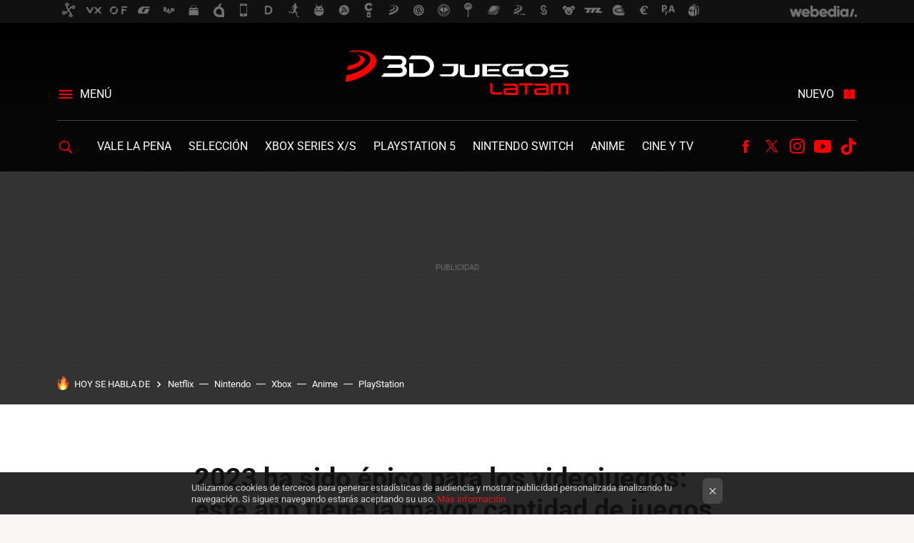

--- FILE ---
content_type: text/html; charset=UTF-8
request_url: https://www.3djuegos.lat/xbox-series-x-s/2023-ha-sido-epico-para-videojuegos-este-ano-tiene-mayor-cantidad-juegos-puntuados-90-metacritic
body_size: 29897
content:
<!DOCTYPE html>
<html lang="es">
<head>
  <script>
 var country = 'US';
 var isSpainOrLatamUser = true;
 var WSLUser = null;
 var WSLUserIsXtraSubscribed = false;
 (function() {
  try {
   var cookieName = "weblogssl_user";
   var cookies = document.cookie.split(";");
   for (var i = 0; i < cookies.length; i++) {
    var fragments = /^\s*([^=]+)=(.+?)\s*$/.exec(cookies[i]);
    if (fragments[1] === cookieName) {
     var cookie = decodeURIComponent(decodeURIComponent(fragments[2]));
     WSLUser = JSON.parse(cookie).user;
     WSLUserIsXtraSubscribed = 'object' === typeof WSLUser && 1 === WSLUser.xtraSubscribed;
     break;
    }
   }
  } catch (e) {}
 })();
</script>
  <title>2023 ha sido épico para los videojuegos: este año tiene la mayor cantidad de juegos puntuados con 90 o más en Metacritic</title>
<script>
 window.WSL2 = window.WSL2 || {};
 WSL2.config = WSL2.config || {};
 WSL2.config.title = "2023 ha sido épico para los videojuegos: este año tiene la mayor cantidad de juegos puntuados con 90 o más en Metacritic";
</script>
 <meta name='impact-site-verification' content='1796952780'>
 <meta http-equiv="Content-Type" content="text/html; charset=UTF-8">
<meta name="viewport" content="width=device-width, initial-scale=1.0">
 <meta name="description" content="Todos quienes gustamos de los videojuegos hemos tenido la sensación de que 2023 ha sido extraordinario para nuestras consolas -no tanto para nuestras...">
 <script>WSL2.config.metaDescription = "Todos quienes gustamos de los videojuegos hemos tenido la sensación de que 2023 ha sido extraordinario para nuestras consolas -no tanto para nuestras..."</script>
  <meta name="news_keywords" content="Metacritic, Resident Evil 4 Remake, Super Mario Bros Wonder, Noticias, PC, Xbox Series X / S, PS5, Nintendo Switch">
   <meta name="robots" content="max-image-preview:large">
<meta property="fb:admins" content="100000716994885">
<meta property="fb:pages" content="1906906936007551">
<meta property="fb:app_id" content="1278667102542948">
<meta name="application-name" content="3DJuegos LATAM">
<meta name="msapplication-tooltip" content="3DJuegos LATAM">
<meta name="msapplication-starturl" content="https://www.3djuegos.lat">
<meta name="mobile-web-app-capable" content="yes">
                 <meta property="og:image" content="https://i.blogs.es/33ba45/2023-ha-sido-epico-para-los-videojuegos-juegos-puntuados-con-90-o-mas-en-metacritic/840_560.jpeg">
       <meta property="og:image:width" content="840">
   <meta property="og:image:height" content="560">
    <meta property="og:title" content="2023 ha sido épico para los videojuegos: este año tiene la mayor cantidad de juegos puntuados con 90 o más en Metacritic">
  <meta property="og:description" content="Todos quienes gustamos de los videojuegos hemos tenido la sensación de que 2023 ha sido extraordinario para nuestras consolas -no tanto para nuestras...">
  <meta property="og:url" content="https://www.3djuegos.lat/xbox-series-x-s/2023-ha-sido-epico-para-videojuegos-este-ano-tiene-mayor-cantidad-juegos-puntuados-90-metacritic">
  <meta property="og:type" content="article">
  <meta property="og:updated_time" content="2023-10-31T23:51:08Z">
    <meta name="DC.Creator" content="Rodrigo Villanueva">
  <meta name="DC.Date" content="2023-10-31">
  <meta name="DC.date.issued" content="2023-10-31T23:51:08Z">
  <meta name="DC.Source" content="3DJuegos LATAM">
  <meta property="article:modified_time" content="2023-10-31T23:51:08Z">
  <meta property="article:published_time" content="2023-10-31T23:32:00Z">
  <meta property="article:section" content="xbox-series-x-s">
         <meta property="article:tag" content="Metacritic">
            <meta property="article:tag" content="Resident Evil 4 Remake">
            <meta property="article:tag" content="Super Mario Bros Wonder">
             <meta name="twitter:card" content="summary_large_image"><meta name="twitter:image" content="https://i.blogs.es/33ba45/2023-ha-sido-epico-para-los-videojuegos-juegos-puntuados-con-90-o-mas-en-metacritic/1366_521.jpeg"><meta name="twitter:site" content="@3DJuegosLATAM"><meta name="twitter:title" content="2023 ha sido épico para los videojuegos: este año tiene la mayor cantidad de juegos puntuados con 90 o más en Metacritic"><meta name="twitter:description" content="Todos quienes gustamos de los videojuegos hemos tenido la sensación de que 2023 ha sido extraordinario para nuestras consolas -no tanto para nuestras..."><meta name="twitter:creator" content="@rodogonio">         <script>
  window.dataLayer = [{"site":"3DL","siteSection":"postpage","vertical":"Gaming","amp":"no","postId":251011,"postUrl":"https:\/\/www.3djuegos.lat\/xbox-series-x-s\/2023-ha-sido-epico-para-videojuegos-este-ano-tiene-mayor-cantidad-juegos-puntuados-90-metacritic","publishedDate":"2023-10-31","modifiedDate":"2023-10-31T23:51","categories":["noticias","pc","xbox-series-x-s","ps5","nintendo-switch"],"tags":["metacritic","resident-evil-4-remake","super-mario-bros-wonder"],"videoContent":true,"partner":false,"blockLength":8,"author":"rodrigo villanueva","postType":"normal","linksToEcommerce":"none","ecomPostExpiration":"perish","mainCategory":"xbox-series-x-s","postExpiration":null,"wordCount":418}];
 window.dataLayer[0].visitor_country = country;
 </script>
<script async src="https://www.googletagmanager.com/gtag/js?id=G-L3X96ZX03D"></script>
<script>
 window.dataLayer = window.dataLayer || [];
 window.WSL2 = window.WSL2 || {};
 window.WSL2.pageViewParams = {"site":"3DL","site_section":"postpage","vertical":"Gaming","amp":"no","visitor_country":"US","content_id":251011,"post_url":"https:\/\/www.3djuegos.lat\/xbox-series-x-s\/2023-ha-sido-epico-para-videojuegos-este-ano-tiene-mayor-cantidad-juegos-puntuados-90-metacritic","content_publication_date":"2023-10-31","modified_date":"2023-10-31T23:51","page_category":"noticias,pc,xbox-series-x-s,ps5,nintendo-switch","content_tags":"metacritic,resident-evil-4-remake,super-mario-bros-wonder","has_video_content":true,"global_branded":false,"block_length":8,"content_author_id":"rodrigo villanueva","post_type":"normal","links_to_ecommerce":"none","ecompost_expiration":"perish","mainCategory":"xbox-series-x-s","post_expiration":null,"word_count":418};
 function gtag(){dataLayer.push(arguments);}
 gtag('js', new Date());
 gtag('config', 'G-L3X96ZX03D', { send_page_view: false });
  gtag('event', 'page_view', {"site":"3DL","site_section":"postpage","vertical":"Gaming","amp":"no","visitor_country":"US","content_id":251011,"post_url":"https:\/\/www.3djuegos.lat\/xbox-series-x-s\/2023-ha-sido-epico-para-videojuegos-este-ano-tiene-mayor-cantidad-juegos-puntuados-90-metacritic","content_publication_date":"2023-10-31","modified_date":"2023-10-31T23:51","page_category":"noticias,pc,xbox-series-x-s,ps5,nintendo-switch","content_tags":"metacritic,resident-evil-4-remake,super-mario-bros-wonder","has_video_content":true,"global_branded":false,"block_length":8,"content_author_id":"rodrigo villanueva","post_type":"normal","links_to_ecommerce":"none","ecompost_expiration":"perish","mainCategory":"xbox-series-x-s","post_expiration":null,"word_count":418});
</script>
 <script>
 window.WSL2 = window.WSL2 || {};
 WSL2.config = WSL2.config || {};
 WSL2.config.enableDidomiOverlay = 0;
</script>

                       




  
  




<script type="application/ld+json">
 {"@context":"https:\/\/schema.org","@type":"Article","mainEntityOfPage":"https:\/\/www.3djuegos.lat\/xbox-series-x-s\/2023-ha-sido-epico-para-videojuegos-este-ano-tiene-mayor-cantidad-juegos-puntuados-90-metacritic","name":"2023 ha sido épico para los videojuegos: este año tiene la mayor cantidad de juegos puntuados con 90 o...","headline":"2023 ha sido épico para los videojuegos: este año tiene la mayor cantidad de juegos puntuados con 90 o...","articlebody":"Todos quienes gustamos de los videojuegos hemos tenido la sensación de que 2023 ha sido extraordinario para nuestras consolas -no tanto para nuestras billeteras-. Empezando con Resident Evil 4 Remake en marzo y hasta llegar a Super Mario Wonder en octubre, hemos recibido grandes éxitos casi cada mes y, según el medio noticioso Axios, los números lo respaldan con 25 juegos por encima del 90 en Metacritic en lo que va de 2023. Axios hizo un recuento de los últimos 20 años y concluyó que ninguno se acercó, siquiera, a la cuota de calidad que ha arrojado 2023, un fenómeno que el medio atribuyó a ciclos de desarrollo largos -beneficiados por la pandemia- y a la madurez de las consolas de actual generación, con las cuales, los estudios, están más familiarizados. Y se nota, The Legend of Zelda: Tears of the Kingdom, Baldur&#039;s Gate 3 y hasta Cyberpunk 2077: Phantom Liberty fueron todos, producto de procesos de desarrollo extensos, atrasos y hasta tropiezos. Número de juegos promediando más de 90 en, al menos, una consola en Metacritic. Vía: Axios El año que más cerca ha estado de 2023 ha sido 2011 (23), cuando vimos Batman: Arkham City, y Uncharted 3, entre otros. Al margen de ese año, tenemos 2007 (21), 2004 (21) y 2018 (19) como otros períodos sobresalientes, con alrededor de 20 estrenos superando la marca del 90 en, al menos, una consola en Metacritic. Mejor aún, el lote de títulos que quedaron muy cerca del 90, este año, también ha sido considerable, con Dead Space Remake alcanzando el 89, y Final Fantasy XVI el 87. &quot;Una de las razones por las que este año es tan increíble es que algunos de estos títulos debían haberse lanzado en años anteriores,&quot; -Yves Le Yaouanq, jefe de contenido de Focus Entertainment&quot; 2023 ha sido un año histórico para los videojuegos, pero no tanto para sus desarrolladores Yves Le Yaouanq, jefe de contenido de Focus Entertainment dijo que, si bien es verdad que este ha sido un año extraordinario para la industria, en términos de calidad, el efecto secundario ha sido la dificultad de juegos más pequeños para sobresalir. &quot;Cuanto más juegos grandes tienes y cuantos más juegos excelentes tienes, más suben los precios para la adquisición de usuarios y más se complica para los juegos pequeños obtener visibilidad.&quot; Dicho eso, también ha sido un año especialmente duro para los desarrolladores de videojuegos, que al margen de temas de explotación, han experimentado la parte más amarga de la precariedad, con múltiples estudios y distribuidores reportando considerables despidos a lo largo de los últimos meses de 2023","datePublished":"2023-10-31T23:32:00Z","dateModified":"2023-10-31T23:51:08Z","description":"Todos quienes gustamos de los videojuegos hemos tenido la sensación de que 2023 ha sido extraordinario para nuestras consolas -no tanto para nuestras...","publisher":{"@type":"Organization","name":"3DJuegos LATAM","url":"https:\/\/www.3djuegos.lat","sameAs":["https:\/\/x.com\/3DJuegosLATAM","https:\/\/www.facebook.com\/3DJuegosLATAM\/","https:\/\/www.youtube.com\/c\/3DJuegosLATAM","https:\/\/www.tiktok.com\/@3djuegoslatam"],"logo":{"@type":"ImageObject","url":"https:\/\/img.weblogssl.com\/css\/3djuegoslat\/p\/amp\/images\/logo.png?v=1768905946","width":600,"height":60},"Parentorganization":"Webedia"},"image":{"@type":"ImageObject","url":"https:\/\/i.blogs.es\/33ba45\/2023-ha-sido-epico-para-los-videojuegos-juegos-puntuados-con-90-o-mas-en-metacritic\/1200_900.jpeg","width":1200,"height":900},"author":[{"@type":"Person","name":"Rodrigo Villanueva","url":"https:\/\/www.3djuegos.lat\/autor\/rodrigo-villanueva","sameAs":["https:\/\/twitter.com\/rodogonio","https:\/\/www.instagram.com\/realrodogonio\/"]}],"url":"https:\/\/www.3djuegos.lat\/xbox-series-x-s\/2023-ha-sido-epico-para-videojuegos-este-ano-tiene-mayor-cantidad-juegos-puntuados-90-metacritic","thumbnailUrl":"https:\/\/i.blogs.es\/33ba45\/2023-ha-sido-epico-para-los-videojuegos-juegos-puntuados-con-90-o-mas-en-metacritic\/1200_900.jpeg","articleSection":"Xbox Series X \/ S","creator":"Rodrigo Villanueva","keywords":"Metacritic, Resident Evil 4 Remake, Super Mario Bros Wonder, Noticias, PC, Xbox Series X \/ S, PS5, Nintendo Switch"}
</script>
   <link rel="preconnect" href="https://i.blogs.es">
<link rel="shortcut icon" href="https://img.weblogssl.com/css/3djuegoslat/p/common/favicon.ico" type="image/ico">
<link rel="apple-touch-icon" href="https://img.weblogssl.com/css/3djuegoslat/p/common/apple-touch-icon.png">
<link rel="apple-touch-icon-precomposed" sizes="144x144" href="https://img.weblogssl.com/css/3djuegoslat/p/common/apple-touch-icon-144-precomposed.png">
<link rel="apple-touch-icon-precomposed" sizes="114x114" href="https://img.weblogssl.com/css/3djuegoslat/p/common/apple-touch-icon-114-precomposed.png">
<link rel="apple-touch-icon-precomposed" sizes="72x72" href="https://img.weblogssl.com/css/3djuegoslat/p/common/apple-touch-icon-72-precomposed.png">
<link rel="apple-touch-icon-precomposed" href="https://img.weblogssl.com/css/3djuegoslat/p/common/apple-touch-icon-57-precomposed.png">
 <link rel="preconnect" href="https://static.criteo.net/" crossorigin>
 <link rel="dns-prefetch" href="https://static.criteo.net/">
 <link rel="preconnect" href="https://ib.adnxs.com/" crossorigin>
 <link rel="dns-prefetch" href="https://ib.adnxs.com/">
 <link rel="preconnect" href="https://bidder.criteo.com/" crossorigin>
 <link rel="dns-prefetch" href="https://bidder.criteo.com/">
     <link rel="preload" as="image" fetchpriority="high" type="image/jpeg" href="https://i.blogs.es/33ba45/2023-ha-sido-epico-para-los-videojuegos-juegos-puntuados-con-90-o-mas-en-metacritic/500_333.jpeg" media="(max-width: 500px)">
  <link rel="preload" as="image" fetchpriority="high" type="image/jpeg" href="https://i.blogs.es/33ba45/2023-ha-sido-epico-para-los-videojuegos-juegos-puntuados-con-90-o-mas-en-metacritic/840_560.jpeg" media="(min-width: 501px) and (max-width: 1199px)">
  <link rel="preload" as="image" fetchpriority="high" type="image/jpeg" href="https://i.blogs.es/33ba45/2023-ha-sido-epico-para-los-videojuegos-juegos-puntuados-con-90-o-mas-en-metacritic/1200_800.jpeg" media="(min-width: 1200px)">
  <link rel="preload" as="style" href="https://img.weblogssl.com/css/3djuegoslat/p/default-d/main.css?v=1768905946">
   <link rel="alternate" type="application/rss+xml" title="3DJuegos Latam - todas las noticias" href="/index.xml">
   <link rel="image_src" href="https://i.blogs.es/33ba45/2023-ha-sido-epico-para-los-videojuegos-juegos-puntuados-con-90-o-mas-en-metacritic/75_75.jpeg">
      <link rel="canonical" href="https://www.3djuegos.lat/xbox-series-x-s/2023-ha-sido-epico-para-videojuegos-este-ano-tiene-mayor-cantidad-juegos-puntuados-90-metacritic">
   
    <link rel="preload stylesheet" href="https://fonts.googleapis.com/css2?family=Roboto:wght@400;700&amp;display=swap" as="style" type="text/css" crossorigin="anonymous">
  <link rel="preload stylesheet" href="https://fonts.googleapis.com/css2?family=Oxygen:wght@400;700&amp;display=swap" as="style" type="text/css" crossorigin="anonymous">
   <link rel="amphtml" href="https://www.3djuegos.lat/xbox-series-x-s/2023-ha-sido-epico-para-videojuegos-este-ano-tiene-mayor-cantidad-juegos-puntuados-90-metacritic/amp" >
  <link rel="stylesheet" type="text/css" href="https://img.weblogssl.com/css/3djuegoslat/p/default-d/main.css?v=1768905946">
 
     <script >
  window._taboola = window._taboola || [];
  _taboola.push({article:'auto'});
  !function (e, f, u, i) {
   if (!document.getElementById(i)){
    e.async = 1;
    e.src = u;
    e.id = i;
    f.parentNode.insertBefore(e, f);
   }
  }(document.createElement('script'),
  document.getElementsByTagName('script')[0],
  '//cdn.taboola.com/libtrc/webediamx-3djuegos/loader.js',
  'tb_loader_script');
  if(window.performance && typeof window.performance.mark == 'function')
   {window.performance.mark('tbl_ic');}
 </script>
 </head>
<body class="js-desktop  prod js-body  ">
              <script>
 var _comscore = _comscore || [];
 _comscore.push({
  c1: "2", c2: "6035191",
  options: {
   enableFirstPartyCookie: true,
   bypassUserConsentRequirementFor1PCookie: true
  }
 });
 (function () {
  var s = document.createElement("script"), el = document.getElementsByTagName("script")[0]; 
  s.async = true;
  s.src = "https://sb.scorecardresearch.com/cs/6035191/beacon.js";
  el.parentNode.insertBefore(s, el);
 })();
</script>
<noscript>
 <img src="https://sb.scorecardresearch.com/p?c1=2&amp;c2=6035191&amp;cv=4.4.0&amp;cj=1">
</noscript>
 
<script>
 dataLayer.push({
  contentGroup1: "post",
  contentGroup2: "rodrigo villanueva",
  contentGroup3: "xbox-series-x-s",
  contentGroup4: "normal",
  contentGroup5: "231031",
 });
</script>
 <script>let viewsOnHost = +sessionStorage.getItem("upv") || 0;
viewsOnHost += 1;
sessionStorage.setItem("upv", viewsOnHost);

let sessionsOnHost = +localStorage.getItem("sessionsOnHost") || 0;
if (viewsOnHost === 1) {
  sessionsOnHost += 1;
}
localStorage.setItem("sessionsOnHost", sessionsOnHost);
</script>
  <div id="publicidad"></div>
  <script>
    function hash(string) {
      const utf8 = new TextEncoder().encode(string);
      return crypto.subtle.digest('SHA-256', utf8).then((hashBuffer) => {
        const hashArray = Array.from(new Uint8Array(hashBuffer));
        return hashArray.map((bytes) => bytes.toString(16).padStart(2, '0')).join('');
      });
    }

    const populateHashedEmail = () => {
      const loggedin = WSL2.User.isUserLoggedIn();
      if (loggedin) {
        const userEmail = WSL2.User.getUserEmail();
        hash(userEmail).then((hashedEmail) => {
          jad.config.publisher.hashedId = { sha256email: hashedEmail };
        });
      }
    }

    WSL2.config.enablePerformanceImprovements = "0";
    window.hasAdblocker = getComputedStyle(document.querySelector('#publicidad')).display === 'none';
                                                                      WSL2.config.dynamicIU = "/1018282/3DJuegosLatam/postpage";
        window.jad = window.jad || {};
    jad.cmd = jad.cmd || [];
    let swrap = document.createElement("script");
    if ('1' === WSL2.config.enablePerformanceImprovements) {
      swrap.defer = true;
    }
    else {
      swrap.async = true;
    }

    const jadTargetingData = {"site":"3DL","siteSection":"postpage","vertical":"Gaming","amp":"no","visitor_country":"US","postId":251011,"postUrl":"https:\/\/www.3djuegos.lat\/xbox-series-x-s\/2023-ha-sido-epico-para-videojuegos-este-ano-tiene-mayor-cantidad-juegos-puntuados-90-metacritic","publishedDate":"2023-10-31","modifiedDate":"2023-10-31T23:51","categories":["noticias","pc","xbox-series-x-s","ps5","nintendo-switch"],"tags":["metacritic","resident-evil-4-remake","super-mario-bros-wonder"],"videoContent":true,"partner":false,"blockLength":8,"author":"rodrigo villanueva","postType":"normal","linksToEcommerce":"none","ecomPostExpiration":"perish","mainCategory":"xbox-series-x-s","postExpiration":null,"wordCount":418};
          {
      const postCreationDate = 1698795120
      const currentDate = new Date();
      const currentTimestamp = currentDate.getTime();
      const postTimeStamp = new Date(postCreationDate*1000).getTime();
      const sixDaysMilliseconds = 6 * 60 * 24 * 60 * 1000;
      jadTargetingData["recency"] = currentTimestamp - postTimeStamp > sixDaysMilliseconds ? 'old' : 'new';
      const currentHour = (currentDate.getUTCHours() + 2) % 24;
      jadTargetingData["hour"] = String(currentHour).length == 1 ? '0' + currentHour : currentHour;
      }
        jadTargetingData["upv"] = sessionStorage.getItem("upv") || 1;

    swrap.src = "https://cdn.lib.getjad.io/library/1018282/3DJuegosLatam";
    swrap.setAttribute("importance", "high");
    let g = document.getElementsByTagName("head")[0];
    const europeanCountriesCode = [
      'AD', 'AL', 'AT', 'AX', 'BA', 'BE', 'BG', 'BY', 'CH', 'CY', 'CZ', 'DE', 'DK',
      'EE', 'ES', 'FI', 'FO', 'FR', 'GB', 'GG', 'GI', 'GR', 'HR', 'HU', 'IE', 'IM',
      'IS', 'IT', 'JE', 'LI', 'LT', 'LU', 'LV', 'MC', 'MD', 'ME', 'MK', 'MT', 'NL',
      'NO', 'PL', 'PT', 'RO', 'RS', 'RU', 'SE', 'SI', 'SJ', 'SK', 'SM', 'UA', 'VA'
    ];
    window.WSL2 = window.WSL2 || {};
    window.WSL2.isEuropeanVisitor = europeanCountriesCode.includes(window.country);
    const enableCmpChanges = "1";
    let cmpObject = {
      includeCmp: window.WSL2.isEuropeanVisitor ? false : true,
      name: window.WSL2.isEuropeanVisitor ? 'didomi' : 'none'
    }
    if (window.WSL2.isEuropeanVisitor && "1" == enableCmpChanges) {
      cmpObject = {
        ...cmpObject,
        "siteId": "7bd10a97-724f-47b3-8e9f-867f0dea61c8",
        "noticeId": "rXg7jPiN",
        "paywall": {
          "version": 1,
          "clientId": "AeAcL5krxDiL6T0cdEbtuhszhm0bBH9S0aQeZwvgDyr0roxQA6EJoZBra8LsS0RstogsYj54y_SWXQim",
          "planId": "",
          "tosUrl": "https://weblogs.webedia.es/condiciones-uso.html",
          "touUrl": "https://weblogs.webedia.es/condiciones-uso.html",
          "privacyUrl": "https://weblogs.webedia.es/cookies.html" ,
          "language":  "es"
        }
      }
    }
    g.parentNode.insertBefore(swrap, g);
    jad.cmd.push(function() {
      jad.public.setConfig({
        page: "/1018282/3DJuegosLatam/postpage", 
                  pagePositions: [
                         'top',
             'cen1',
             'cen2',
             'footer',
             'oop',
             'cintillo',
             '1',
             'inread1',
             '2',
             'large-sticky',
   
          ],
          elementsMapping:                                                                                                        
                                                                                 
 {"top":"div-gpt-top","cen1":"div-gpt-cen","cen2":"div-gpt-cen2","footer":"div-gpt-bot2","oop":"div-gpt-int","cintillo":"div-gpt-int2","1":"div-gpt-lat","inread1":"div-gpt-out","2":"div-gpt-lat2","large-sticky":"div-gpt-bot3"}
,
          targetingOnPosition: {
                      "top": {
     'fold': ['atf']
    },
               "cen1": {
     'fold': ['btf']
    },
               "cen2": {
     'fold': ['btf']
    },
               "footer": {
     'fold': ['btf']
    },
               "oop": {
     'fold': ['mtf']
    },
               "cintillo": {
     'fold': ['mtf']
    },
               "1": {
     'fold': ['atf']
    },
               "inread1": {
     'fold': ['mtf']
    },
               "2": {
     'fold': ['mtf'],
     'lastp': ['yes']
    },
               "3": {
     'fold': ['mtf']
    },
               "4": {
     'fold': ['mtf']
    },
               "5": {
     'fold': ['mtf']
    },
               "6": {
     'fold': ['mtf']
    },
               "7": {
     'fold': ['mtf']
    },
               "8": {
     'fold': ['mtf']
    },
               "large-sticky": {
     'fold': ['atf']
    },
      
          },
                targeting: jadTargetingData,
        interstitialOnFirstPageEnabled: false,
        cmp: cmpObject,
        wemass: {
          targeting: {
            page: {
              type: jadTargetingData.siteSection ?? "",
              content: {
                categories: jadTargetingData.categories ?? [""],
              },
              article: {
                id: jadTargetingData.postId ?? "",
                title: WSL2.config.title ?? "",
                description: WSL2.config.metaDescription ?? "",
                topics: jadTargetingData.tags ?? [""],
                authors: jadTargetingData.author ? jadTargetingData.author.split(',') : [""],
                modifiedAt: jadTargetingData.modifiedDate ? new Date(jadTargetingData.modifiedDate).toISOString() : "",
                publishedAt: jadTargetingData.publishedDate ? new Date(jadTargetingData.modifiedDate).toISOString() : "",
                premium: false,
                wordCount: jadTargetingData.wordCount ?? null,
                paragraphCount: jadTargetingData.blockLength ?? "",
                section: jadTargetingData.mainCategory ?? "",
                subsection: "",
              },
              user: {
                type: "",
                age: null,
                gender: "",
              },
            },
          },
        },
      });

      jad.public.loadPositions();
      jad.public.displayPositions();
    });
    if (!window.hasAdblocker) {
      window.addEventListener('load', () => {
        populateHashedEmail();
        WSL2.Events.on('loginSuccess', populateHashedEmail);
        WSL2.Events.on('onLogOut', () => {
          jad.config.publisher.hashedId = {};
        });
      });
    }
  </script>
<div class="customize-me">
 <div class="head-content-favs">
     <div class="head-container head-container-with-ad head-container-with-corner m-favicons-compact m-head-masthead">
 <div class="head head-with-ad is-init">
     <div class="head-favicons-container">
 <nav class="head-favicons">
  <div class="head-favicons-index head-webedia-logo">
   <a id="favicons-toggle" href="https://www.webedia.es/" data-target="#head-favicons"><abbr title="Webedia">Webedia</abbr></a>
  </div>
 </nav>
</div>    <div class="masthead-site-lead ">
 <div class="masthead-container">
  <div class="masthead-logo">
   <div class="masthead-logo-brand">
    <a href="/" class="masthead-brand">3DJuegos LATAM</a>
   </div>
     </div>
       <nav class="masthead-actions">
    <ul class="masthead-actions-list">
     <li class="masthead-actions-list-item"><a href="#sections" class="masthead-actions-menu m-v1 js-toggle" data-searchbox="#search-field-1">Menú</a></li>
     <li class="masthead-actions-list-item"><a href="#headlines" class="masthead-actions-nuevo m-v1 js-toggle">Nuevo</a></li>
    </ul>
   </nav>
      </div>
</div>
     <div class="masthead-site-nav-container js-nano-container" id="showSwipecard">
 <nav class="masthead-site-nav">
     <a class="masthead-nav-search js-toggle" data-searchbox="#search-field-2" href="#search"></a>
    <ul class="masthead-nav-topics">
            <li class="masthead-nav-topics-item">
   <a class="masthead-nav-topics-anchor vale-la-pena" href="https://www.3djuegos.lat/categoria/resenas">
    Vale la Pena
    <span></span>
   </a>
  </li>
    <li class="masthead-nav-topics-item">
   <a class="masthead-nav-topics-anchor seleccion" href="https://www.3djuegos.lat/categoria/seleccion">
    Selección
    <span></span>
   </a>
  </li>
    <li class="masthead-nav-topics-item">
   <a class="masthead-nav-topics-anchor xbox-series-xs" href="https://www.3djuegos.lat/categoria/xbox-series-x-s">
    Xbox Series X/S
    <span></span>
   </a>
  </li>
    <li class="masthead-nav-topics-item">
   <a class="masthead-nav-topics-anchor playstation-5" href="https://www.3djuegos.lat/categoria/ps5">
    PlayStation 5
    <span></span>
   </a>
  </li>
    <li class="masthead-nav-topics-item">
   <a class="masthead-nav-topics-anchor nintendo-switch" href="https://www.3djuegos.lat/categoria/nintendo-switch">
    Nintendo Switch
    <span></span>
   </a>
  </li>
    <li class="masthead-nav-topics-item">
   <a class="masthead-nav-topics-anchor anime" href="https://www.3djuegos.lat/categoria/anime">
    Anime
    <span></span>
   </a>
  </li>
    <li class="masthead-nav-topics-item">
   <a class="masthead-nav-topics-anchor cine-y-tv" href="https://www.3djuegos.lat/categoria/cine-y-tv">
    Cine y TV
    <span></span>
   </a>
  </li>
      </ul>
  <ul class="masthead-nav-social">
        <li class="masthead-nav-social-item"><a href="https://www.facebook.com/3DJuegosLATAM/" class="masthead-nav-social-anchor masthead-social-facebook" rel="nofollow">Facebook</a></li>

 
         <li class="masthead-nav-social-item"><a href="https://twitter.com/3DJuegosLATAM" class="masthead-nav-social-anchor masthead-social-x" rel="nofollow">Twitter</a></li>

 
         <li class="masthead-nav-social-item"><a href="https://instagram.com/3djuegoslatam" class="masthead-nav-social-anchor masthead-social-instagram" rel="nofollow">Instagram</a></li>

 
        <li class="masthead-nav-social-item"><a href="https://www.youtube.com/c/3DJuegosLATAM" class="masthead-nav-social-anchor masthead-social-youtube" rel="nofollow">Youtube</a></li>

 
        <li class="masthead-nav-social-item"><a href="https://www.tiktok.com/@3djuegoslatam" class="masthead-nav-social-anchor masthead-social-tiktok" rel="nofollow">Tiktok</a></li>

 
 </ul>
        </nav>
</div>
   </div>
</div>

    <div class="ad ad-top">
  <div class="ad-box" id="div-gpt-top">
     </div>
   </div>
   
    <div class="page-container ">
         <div class="section-deeplinking-container m-deeplinking-news m-deeplinking-post o-deeplinking-section">
  <div class="section-deeplinking o-deeplinking-section_wrapper">
       <div class="section-deeplinking-wrap">
     <span class="section-deeplinking-header">HOY SE HABLA DE</span>
     <ul id="js-deeplinking-news-nav-links" class="section-deeplinking-list">
             <li class="section-deeplinking-item"><a href="https://www.vidaextra.com/series/netflix-acaba-lanzar-primer-adelanto-su-proxima-adaptacion-basada-obras-junji-ito" class="section-deeplinking-anchor">Netflix</a></li>
             <li class="section-deeplinking-item"><a href="https://www.xataka.com/seleccion/nintendo-lanza-flor-parlante-que-querras-como-mascota-virtual-puedes-reservar" class="section-deeplinking-anchor">Nintendo</a></li>
             <li class="section-deeplinking-item"><a href="https://www.3djuegos.lat/xbox-series-x-s/caso-jeffrey-epstein-revela-que-xbox-baneo-para-siempre-sus-consolas-nuevos-documentos-hablan-su-mal-comportamiento" class="section-deeplinking-anchor">Xbox</a></li>
             <li class="section-deeplinking-item"><a href="https://www.3djuegos.lat/anime/anime-accion-suspenso-estudio-que-hizo-demon-slayer-joya-animacion-que-puedes-ver-hoy-streaming-mexico" class="section-deeplinking-anchor">Anime</a></li>
             <li class="section-deeplinking-item"><a href="https://www.vidaextra.com/industria/playstation-tiene-manos-uno-disenos-mandos-personalizables-historia-no-se-seria-comodo-como-dicen" class="section-deeplinking-anchor">PlayStation</a></li>
           </ul>
     <div id="js-deeplinking-news-nav-btn" class="section-deeplinking-btn" style="display:none"></div>
    </div>
     </div>
 </div>

         <div class="content-container">
    <main>
     <article class="article article-normal">
       <header class="post-normal-header">
                 <div class="post-title-container">
  <h1 class="post-title">
     2023 ha sido épico para los videojuegos: este año tiene la mayor cantidad de juegos puntuados con 90 o más en Metacritic   </h1>
</div>
                                     <div class="post-asset-main">
            <div class="article-asset-big article-asset-image js-post-images-container">
               
<div class="asset-content">
 <picture>
  <source media="(min-width: 1200px)" srcset="https://i.blogs.es/33ba45/2023-ha-sido-epico-para-los-videojuegos-juegos-puntuados-con-90-o-mas-en-metacritic/1200_800.jpeg" width="1200" height="800">
  <source media="(min-width: 501px)" srcset="https://i.blogs.es/33ba45/2023-ha-sido-epico-para-los-videojuegos-juegos-puntuados-con-90-o-mas-en-metacritic/840_560.jpeg" width="840" height="560">
  <img alt="2023 ha sido épico para los videojuegos: este año tiene la mayor cantidad de juegos puntuados con 90 o más en Metacritic" src="https://i.blogs.es/33ba45/2023-ha-sido-epico-para-los-videojuegos-juegos-puntuados-con-90-o-mas-en-metacritic/500_333.jpeg" width="500" height="333" decoding="sync" loading="eager" fetchpriority="high">
 </picture>
</div>
             </div>
            </div>
                <div class="post-comments-shortcut">
                            <a title="Sin comentarios" href="#comments" class="post-comments js-smooth-scroll">Sin comentarios</a>
              
               <a href="#" onclick="window.open('https://www.facebook.com/sharer/sharer.php?u=https://www.3djuegos.lat/xbox-series-x-s/2023-ha-sido-epico-para-videojuegos-este-ano-tiene-mayor-cantidad-juegos-puntuados-90-metacritic%3Futm_source%3Dfacebook%26utm_medium%3Dsocial%26utm_campaign%3Dbotoneraweb', '', 'menubar=no,toolbar=no,resizable=yes,scrollbars=yes,height=600,width=600'); return false;" class="btn-facebook js-btn-facebook" data-postname="2023-ha-sido-epico-para-videojuegos-este-ano-tiene-mayor-cantidad-juegos-puntuados-90-metacritic">Facebook</a>
 <a href="https://twitter.com/intent/tweet?url=https://www.3djuegos.lat/p/251011%3Futm_source%3Dtwitter%26utm_medium%3Dsocial%26utm_campaign%3Dbotoneraweb&text=2023%20ha%20sido%20%C3%A9pico%20para%20los%20videojuegos%3A%20este%20a%C3%B1o%20tiene%20la%20mayor%20cantidad%20de%20juegos%20puntuados%20con%2090%20o%20m%C3%A1s%20en%20Metacritic&via=3DJuegosLATAM" class="btn-x js-btn-twitter" data-postname="2023-ha-sido-epico-para-videojuegos-este-ano-tiene-mayor-cantidad-juegos-puntuados-90-metacritic">Twitter</a>
<a href="https://share.flipboard.com/bookmarklet/popout?v=2&title=2023%20ha%20sido%20%C3%A9pico%20para%20los%20videojuegos%3A%20este%20a%C3%B1o%20tiene%20la%20mayor%20cantidad%20de%20juegos%20puntuados%20con%2090%20o%20m%C3%A1s%20en%20Metacritic&url=https%3A%2F%2Fwww.3djuegos.lat%2Fxbox-series-x-s%2F2023-ha-sido-epico-para-videojuegos-este-ano-tiene-mayor-cantidad-juegos-puntuados-90-metacritic%3Futm_source%3Dflipboard%26utm_medium%3Dsocial%26utm_campaign%3Dbotoneraweb" class="btn-flipboard js-flipboard-share-button js-flipboard-share-event" data-postname="2023-ha-sido-epico-para-videojuegos-este-ano-tiene-mayor-cantidad-juegos-puntuados-90-metacritic">Flipboard</a>
<a href="mailto:?subject=2023%20ha%20sido%20%C3%A9pico%20para%20los%20videojuegos%3A%20este%20a%C3%B1o%20tiene%20la%20mayor%20cantidad%20de%20juegos%20puntuados%20con%2090%20o%20m%C3%A1s%20en%20Metacritic&body=https://www.3djuegos.lat/xbox-series-x-s/2023-ha-sido-epico-para-videojuegos-este-ano-tiene-mayor-cantidad-juegos-puntuados-90-metacritic%3Futm_source%3Demailsharing%26utm_medium%3Demail%26utm_content%3DPOST%26utm_campaign%3Dbotoneraweb%26utm_term%3DCLICK%2BON%2BTITLE" class="btn-email js-btn-email" data-postname="2023-ha-sido-epico-para-videojuegos-este-ano-tiene-mayor-cantidad-juegos-puntuados-90-metacritic">E-mail</a>
 <span class="js-whatsapp"></span>
 <script>
   document.addEventListener('DOMContentLoaded', () => {
     const userAgent = navigator.userAgent.toLowerCase();
     if (userAgent.indexOf('ipod') < 0) {
       if (userAgent.indexOf('android') >= 0 || userAgent.indexOf('iphone') >= 0) {
         const length = document.getElementsByClassName('js-whatsapp').length;
         for (let i = 0; i < length; i++) {
           document.getElementsByClassName('js-whatsapp')[i].innerHTML = `<a class='btn-whatsapp js-btn-whatsapp' data-postname="2023-ha-sido-epico-para-videojuegos-este-ano-tiene-mayor-cantidad-juegos-puntuados-90-metacritic" href="whatsapp://send?text=2023 ha sido épico para los videojuegos: este año tiene la mayor cantidad de juegos puntuados con 90 o más en Metacritic  https://www.3djuegos.lat/xbox-series-x-s/2023-ha-sido-epico-para-videojuegos-este-ano-tiene-mayor-cantidad-juegos-puntuados-90-metacritic%3Futm_source%3Dwhatsapp%26utm_medium%3Dsocial%26utm_campaign%3Dbotoneramobile">Whatsapp</a>`;
         }
       }
     }
   }, {once:true});
 </script>
        </div>
       </header>
      <div class="article-content-wrapper">
       <div class="article-content-inner">
                  <div class="article-metadata-container">
 <div class="article-meta-row">
 <div class="article-time">
   <time
   class="article-date"
   datetime="2023-10-31T23:32:00Z"
   data-format="D MMMM YYYY"
   data-post-modified-time="2023-10-31T23:51:08Z"
   data-post-modified-format="D MMMM YYYY, HH:mm"
   data-post-reindexed-original-time=""
  >
   2023-10-31T23:51:08Z
  </time>
  <span id="is-editor"></span>
</div>
   </div>
</div>
<div class="p-a-cr m-pa-single  js-authors-container">
 <div class="p-a-wrap js-wrap">
     <div class="p-a-avtr">
       <img src="https://www.gravatar.com/avatar/d02db937d9239a5878b4cccf1a90ff58?s=80&amp;d=mm&amp;r=g" alt="rodrigo-villanueva" class="author-avatar">
    </div>
    <div class="p-a-info">
           <div class="au-card-relative js-relative">
      <div class="p-a-chip js-author  p-ab-is-hidden
" data-id="author-598-creator" role="button" tabindex="0">
  <p><span>Rodrigo Villanueva</span></p>
  <span class="p-a-ui"></span> </div>
                </div>
          <span class="p-a-job">Editor Senior</span>     </div>
 </div>
 </div>
 <div class="p-a-card-popover">
         <div class="p-a-card js-author-info  p-ab-is-hidden
" id="author-598-creator" >
 <div class="p-a-cwrap">
  <div class="p-a-avtr">
         <img src="https://www.gravatar.com/avatar/d02db937d9239a5878b4cccf1a90ff58?s=80&amp;d=mm&amp;r=g" alt="rodrigo-villanueva" class="a-c-img">
       </div>
  <div class="p-a-pi">
         <span class="ic-close js-close" role="button" tabindex="0"></span>
        <p class="p-a-cn">Rodrigo Villanueva</p>
   <small class="p-a-cj">Editor Senior</small>
  </div>
 </div>
 <div class="p-a-c">
       <div class="p-a-sp">
        <a href="https://twitter.com/rodogonio" class="icon-x">twitter</a>    <a href="https://www.instagram.com/realrodogonio/" class="icon-instagram">instagram</a>   </div>
    <a class="p-a-pl" href="/autor/rodrigo-villanueva" >1240 publicaciones de Rodrigo Villanueva</a>
 </div>
</div>
          </div>
                        <div class="article-content">
          <div class="blob js-post-images-container">
<p>Todos quienes gustamos de los videojuegos hemos tenido la sensación de que <a class="text-outboundlink" rel="noopener, noreferrer" href="https://www.3djuegos.lat/ps5/the-game-awards-2023-tiene-fecha-evento-celebrara-su-decimo-aniversario-a-inicios-diciembre" data-vars-post-title="The Game Awards 2023 ya tiene fecha: el evento celebrará su décimo aniversario a inicios de diciembre" data-vars-post-url="https://www.3djuegos.lat/ps5/the-game-awards-2023-tiene-fecha-evento-celebrara-su-decimo-aniversario-a-inicios-diciembre">2023 ha sido extraordinario</a> para nuestras consolas -no tanto para nuestras billeteras-. Empezando con <a class="text-outboundlink" rel="noopener, noreferrer" href="https://www.3djuegos.lat/ps5/resident-evil-4-remake-analisis-resena-survival-horror-exitoso-capcom-renovado-para-consolas-ultima-generacion-vale-pena" data-vars-post-title="Resident Evil 4 Remake: análisis y reseña del survival horror más exitoso de Capcom renovado para las consolas de última generación - ¿vale la pena?" data-vars-post-url="https://www.3djuegos.lat/ps5/resident-evil-4-remake-analisis-resena-survival-horror-exitoso-capcom-renovado-para-consolas-ultima-generacion-vale-pena"><em>Resident Evil 4 Remake</em></a> en marzo y hasta llegar a <a class="text-outboundlink" rel="noopener, noreferrer" href="https://www.3djuegos.lat/nintendo-switch/juego-super-mario-bros-wonder-resena-review-precio-fecha-lanzamiento-nintendo-switch" data-vars-post-title="Super Mario Bros Wonder tiene el título perfecto, pues me ha parecido toda una maravilla: reseña del juego con más imaginación de toda la serie, una nueva exclusiva de Nintendo Switch" data-vars-post-url="https://www.3djuegos.lat/nintendo-switch/juego-super-mario-bros-wonder-resena-review-precio-fecha-lanzamiento-nintendo-switch"><em>Super Mario Wonder</em></a> en octubre, <strong>hemos recibido grandes éxitos casi cada mes</strong> y, según el medio noticioso <a rel="noopener, noreferrer" href="https://www.axios.com/2023/10/31/2023-best-reviewed-games">Axios</a>, los números lo respaldan con 25 juegos por encima del 90 en Metacritic en lo que va de 2023.</p>
<!-- BREAK 1 --> <div class="ad ad-lat">
  <div class="ad-box" id="div-gpt-lat">
     </div>
   </div>
<div class="article-asset-video article-asset-large article-asset-center">
 <div class="asset-content">
  <div class="base-asset-video">
   <div class="js-dailymotion">
    <script type="application/json">
                          {"videoId":"x8p8y6b","autoplay":true,"title":"Alan Wake 2: ¿Vale la pena?", "tag":"3djuegos"}
                  </script>
   </div>
  </div>
 </div>
</div>
<p>Axios hizo un recuento de los últimos 20 años y concluyó que ninguno se acercó, siquiera, a la cuota de calidad que ha arrojado 2023, <strong>un fenómeno que el medio atribuyó a ciclos de desarrollo largos</strong> -beneficiados por la pandemia- y a la madurez de las consolas de actual generación, con las cuales, los estudios, están más familiarizados.</p>
<!-- BREAK 2 -->
<p>Y se nota, <a class="text-outboundlink" rel="noopener, noreferrer" href="https://www.3djuegos.lat/nintendo-switch/the-legend-of-zelda-tears-of-the-kingdom-vale-pena-resena-review-trailer-precio-nintendo-switch" data-vars-post-title="Reseña de The Legend of Zelda: Tears of the Kingdom: Nintendo supera lo inmejorable y ofrece uno de los juegos más creativos de su historia" data-vars-post-url="https://www.3djuegos.lat/nintendo-switch/the-legend-of-zelda-tears-of-the-kingdom-vale-pena-resena-review-trailer-precio-nintendo-switch"><em>The Legend of Zelda: Tears of the Kingdom</em></a>, <em>Baldur's Gate 3</em> y hasta <a class="text-outboundlink" rel="noopener, noreferrer" href="https://www.3djuegos.lat/pc/cyberpunk-2077-2-0-phantom-liberty-vale-pena-resena-review-precio-fecha-lanzamiento-pc-steam-xbox-series-x-ps5" data-vars-post-title="Reseña de Cyberpunk 2077 2.0 + Phantom Liberty: tuvieron que pasar tres años para que CD Projekt Red pudiera lanzar versión definitiva de este mítico juego... ¿valió la pena la espera? " data-vars-post-url="https://www.3djuegos.lat/pc/cyberpunk-2077-2-0-phantom-liberty-vale-pena-resena-review-precio-fecha-lanzamiento-pc-steam-xbox-series-x-ps5"><em>Cyberpunk 2077:</em> <em>Phantom Liberty</em></a> fueron todos, producto de procesos de desarrollo extensos, atrasos y hasta tropiezos.</p>
<!-- BREAK 3 -->  <div class="ad ad-out">
  <div class="ad-box" id="div-gpt-out">
     </div>
   </div>
<div class="article-asset-image article-asset-normal article-asset-center">
 <div class="asset-content">
     <div class="caption-img ">
                  <img class="centro_sinmarco" height=608 width=1003 loading="lazy" decoding="async" sizes="100vw" fetchpriority="high" srcset="https://i.blogs.es/a70b78/grafica-axios/450_1000.png 450w, https://i.blogs.es/a70b78/grafica-axios/650_1200.png 681w,https://i.blogs.es/a70b78/grafica-axios/1024_2000.png 1024w, https://i.blogs.es/a70b78/grafica-axios/1366_2000.png 1366w" src="https://i.blogs.es/a70b78/grafica-axios/450_1000.png" alt="Grafica Axios">
   <noscript><img alt="Grafica Axios" class="centro_sinmarco" src="https://i.blogs.es/a70b78/grafica-axios/450_1000.png"></noscript>
   
        <span>Número de juegos promediando más de 90 en, al menos, una consola en Metacritic. Vía: Axios</span>
   </div>
   </div>
</div>
<p>El año que más cerca ha estado de 2023 ha sido 2011 (23), cuando vimos <em>Batman: Arkham City</em>, y <em>Uncharted 3</em>, entre otros. Al margen de ese año, tenemos 2007 (21), 2004 (21) y 2018 (19) como otros períodos sobresalientes, con alrededor de 20 estrenos superando la marca del 90 en, al menos, una consola en Metacritic.</p>
<!-- BREAK 4 -->
<p>Mejor aún, el lote de títulos que quedaron muy cerca del 90, este año, también ha sido considerable, con<a class="text-outboundlink" rel="noopener, noreferrer" href="https://www.3djuegos.lat/ps5/dead-space-remake-review-xbox-ps5-pc-review-espanol-vale-pena" data-vars-post-title="Dead Space Remake: ¿vale la pena?" data-vars-post-url="https://www.3djuegos.lat/ps5/dead-space-remake-review-xbox-ps5-pc-review-espanol-vale-pena"><em> Dead Space Remake</em></a> alcanzando el 89, y <a class="text-outboundlink" rel="noopener, noreferrer" href="https://www.3djuegos.lat/ps5/final-fantasy-xvi-16-vale-pena-resena-review-trailer-precio-playstation-5-ps5" data-vars-post-title="Reseña de Final Fantasy XVI: Square Enix toma la madurez de Game of Thrones y la acción de Devil May Cry para lanzar un nuevo candidato al GOTY 2023" data-vars-post-url="https://www.3djuegos.lat/ps5/final-fantasy-xvi-16-vale-pena-resena-review-trailer-precio-playstation-5-ps5"><em>Final Fantasy XVI</em> </a>el 87.</p>
<!-- BREAK 5 -->
<blockquote><em>"Una de las razones por las que este año es tan increíble es que algunos de estos títulos debían haberse lanzado en años anteriores," -Yves Le Yaouanq, jefe de contenido de Focus Entertainment"</em></blockquote>

<h2>2023 ha sido un año histórico para los videojuegos, pero no tanto para sus desarrolladores</h2>

<p>Yves Le Yaouanq, jefe de contenido de Focus Entertainment dijo que, si bien es verdad que este ha sido un año extraordinario para la industria, en términos de calidad, el efecto secundario ha sido la dificultad de juegos más pequeños para sobresalir.</p>
<!-- BREAK 6 --> <div class="ad ad-lat2">
  <div class="ad-box" id="div-gpt-lat2">
     </div>
   </div>

<blockquote><em>"Cuanto más juegos grandes tienes y cuantos más juegos excelentes tienes, más suben los precios para la adquisición de usuarios y más se complica para los juegos pequeños obtener visibilidad."</em></blockquote>
<div class="article-asset-video article-asset-large article-asset-center">
 <div class="asset-content">
  <div class="base-asset-video">
   <iframe width="650" height="366" src="//www.youtube.com/embed/sEn_kBcB0Ss" allowfullscreen></iframe>
  </div>
 </div>
</div>
<p>Dicho eso, también ha sido un año especialmente duro para los desarrolladores de videojuegos, que al margen de temas de explotación, han experimentado la parte más amarga de la precariedad, con múltiples estudios y distribuidores reportando considerables <a class="text-outboundlink" rel="noopener, noreferrer" href="https://www.3djuegos.lat/ps5/apenas-compro-playstation-sufrieron-despidos-este-legendario-creador-shooters-acaba-anunciar-recorte-personal-acuerdo-jason-schreier" data-vars-post-title="Apenas los compró PlayStation y ya sufrieron despidos: este legendario creador de shooters acaba de anunciar un recorte de personal, de acuerdo con Jason Schreier " data-vars-post-url="https://www.3djuegos.lat/ps5/apenas-compro-playstation-sufrieron-despidos-este-legendario-creador-shooters-acaba-anunciar-recorte-personal-acuerdo-jason-schreier">despidos</a> a lo largo de los últimos meses de 2023.</p>
<!-- BREAK 7 --><script>
 (function() {
  window._JS_MODULES = window._JS_MODULES || {};
  var headElement = document.getElementsByTagName('head')[0];
  if (_JS_MODULES.instagram) {
   var instagramScript = document.createElement('script');
   instagramScript.src = 'https://platform.instagram.com/en_US/embeds.js';
   instagramScript.async = true;
   instagramScript.defer = true;
   headElement.appendChild(instagramScript);
  }
 })();
</script>
 
 </div>
        </div>
       </div>
      </div>
     </article>
     <div class="section-post-closure">
 <div class="section-content">
  <div class="social-share-group">
      <a href="#" onclick="window.open('https://www.facebook.com/sharer/sharer.php?u=https://www.3djuegos.lat/xbox-series-x-s/2023-ha-sido-epico-para-videojuegos-este-ano-tiene-mayor-cantidad-juegos-puntuados-90-metacritic%3Futm_source%3Dfacebook%26utm_medium%3Dsocial%26utm_campaign%3Dbotoneraweb', '', 'menubar=no,toolbar=no,resizable=yes,scrollbars=yes,height=600,width=600'); return false;" class="btn-facebook js-btn-facebook" data-postname="2023-ha-sido-epico-para-videojuegos-este-ano-tiene-mayor-cantidad-juegos-puntuados-90-metacritic">Facebook</a>
 <a href="https://twitter.com/intent/tweet?url=https://www.3djuegos.lat/p/251011%3Futm_source%3Dtwitter%26utm_medium%3Dsocial%26utm_campaign%3Dbotoneraweb&text=2023%20ha%20sido%20%C3%A9pico%20para%20los%20videojuegos%3A%20este%20a%C3%B1o%20tiene%20la%20mayor%20cantidad%20de%20juegos%20puntuados%20con%2090%20o%20m%C3%A1s%20en%20Metacritic&via=3DJuegosLATAM" class="btn-x js-btn-twitter" data-postname="2023-ha-sido-epico-para-videojuegos-este-ano-tiene-mayor-cantidad-juegos-puntuados-90-metacritic">Twitter</a>
<a href="https://share.flipboard.com/bookmarklet/popout?v=2&title=2023%20ha%20sido%20%C3%A9pico%20para%20los%20videojuegos%3A%20este%20a%C3%B1o%20tiene%20la%20mayor%20cantidad%20de%20juegos%20puntuados%20con%2090%20o%20m%C3%A1s%20en%20Metacritic&url=https%3A%2F%2Fwww.3djuegos.lat%2Fxbox-series-x-s%2F2023-ha-sido-epico-para-videojuegos-este-ano-tiene-mayor-cantidad-juegos-puntuados-90-metacritic%3Futm_source%3Dflipboard%26utm_medium%3Dsocial%26utm_campaign%3Dbotoneraweb" class="btn-flipboard js-flipboard-share-button js-flipboard-share-event" data-postname="2023-ha-sido-epico-para-videojuegos-este-ano-tiene-mayor-cantidad-juegos-puntuados-90-metacritic">Flipboard</a>
<a href="mailto:?subject=2023%20ha%20sido%20%C3%A9pico%20para%20los%20videojuegos%3A%20este%20a%C3%B1o%20tiene%20la%20mayor%20cantidad%20de%20juegos%20puntuados%20con%2090%20o%20m%C3%A1s%20en%20Metacritic&body=https://www.3djuegos.lat/xbox-series-x-s/2023-ha-sido-epico-para-videojuegos-este-ano-tiene-mayor-cantidad-juegos-puntuados-90-metacritic%3Futm_source%3Demailsharing%26utm_medium%3Demail%26utm_content%3DPOST%26utm_campaign%3Dbotoneraweb%26utm_term%3DCLICK%2BON%2BTITLE" class="btn-email js-btn-email" data-postname="2023-ha-sido-epico-para-videojuegos-este-ano-tiene-mayor-cantidad-juegos-puntuados-90-metacritic">E-mail</a>
 <span class="js-whatsapp"></span>
 <script>
   document.addEventListener('DOMContentLoaded', () => {
     const userAgent = navigator.userAgent.toLowerCase();
     if (userAgent.indexOf('ipod') < 0) {
       if (userAgent.indexOf('android') >= 0 || userAgent.indexOf('iphone') >= 0) {
         const length = document.getElementsByClassName('js-whatsapp').length;
         for (let i = 0; i < length; i++) {
           document.getElementsByClassName('js-whatsapp')[i].innerHTML = `<a class='btn-whatsapp js-btn-whatsapp' data-postname="2023-ha-sido-epico-para-videojuegos-este-ano-tiene-mayor-cantidad-juegos-puntuados-90-metacritic" href="whatsapp://send?text=2023 ha sido épico para los videojuegos: este año tiene la mayor cantidad de juegos puntuados con 90 o más en Metacritic  https://www.3djuegos.lat/xbox-series-x-s/2023-ha-sido-epico-para-videojuegos-este-ano-tiene-mayor-cantidad-juegos-puntuados-90-metacritic%3Futm_source%3Dwhatsapp%26utm_medium%3Dsocial%26utm_campaign%3Dbotoneramobile">Whatsapp</a>`;
         }
       }
     }
   }, {once:true});
 </script>
  </div>
     <div class="post-tags-container">
 <span class="post-link-title">Temas</span>
   <ul class="post-link-list" id="js-post-link-list-container">
       <li class="post-category-name">
           <a href="/categoria/noticias">Noticias</a>
         </li>
       <li class="post-category-name">
           <a href="/categoria/pc">PC</a>
         </li>
       <li class="post-category-name">
           <a href="/categoria/xbox-series-x-s">Xbox Series X / S</a>
         </li>
       <li class="post-category-name">
           <a href="/categoria/ps5">PS5</a>
         </li>
       <li class="post-category-name">
           <a href="/categoria/nintendo-switch">Nintendo Switch</a>
         </li>
               <li class="post-link-item"><a href="/tag/metacritic">Metacritic</a></li>
                <li class="post-link-item"><a href="/tag/resident-evil-4-remake">Resident Evil 4 Remake</a></li>
                <li class="post-link-item"><a href="/tag/super-mario-bros-wonder">Super Mario Bros Wonder</a></li>
         </ul>
  <span class="btn-expand" id="js-btn-post-tags"></span>
</div>
   </div>
</div>
 <div class ="limit-container">
  <div id="taboola-below-article-thumbnails"></div>
 </div>
 <script >
  window._taboola = window._taboola || [];
  _taboola.push({
   mode: 'alternating-thumbnails-a',
   container: 'taboola-below-article-thumbnails',
   placement: 'Below Article Thumbnails',
   target_type: 'mix'
  });
 </script>
            <div class="ad ad-cen">
  <div class="ad-box" id="div-gpt-cen">
     </div>
   </div>
           <script>
 window.WSLModules || (window.WSLModules = {});
 WSLModules.Comments || (WSLModules.Comments = {
  'moduleConf' : "c1"
 });
</script>
<a id="to-comments"></a>
<div id="comments">
 <div class="comment-section">
     <div class="comment-wrapper">
    <div class="alert-message">Comentarios cerrados</div>
   </div>
    <script>
  window.AML || (window.AML = {});
  AML.Comments || (AML.Comments = {});
  AML.Comments.config || (AML.Comments.config = {});
  AML.Comments.config.data = {"comments":[],"meta":{"more_records":"false","start":0,"total":0,"order":"valued","totalCount":0,"commentStatus":"closed"}};
  AML.Comments.config.postId = 251011;
  AML.Comments.config.enableSocialShare = "0";
  AML.Comments.config.status = "closed";
  AML.Comments.config.campaignDate = "02_Feb_2026";
</script>

 </div>
</div>
           <div class="ad ad-cen2">
  <div class="ad-box" id="div-gpt-cen2">
     </div>
   </div>
      <div class="ad ad-bot">
  <div class="ad-box" id="div-gpt-bot2">
     </div>
   </div>
            <div class="ad ad-center">
  <div class="ad-box" id="div-gpt-bot3">
     </div>
     <button class="btn-bot-close"></button>
   </div>
                 <div class="section-deeplinking-container m-evergreen-links">
  <div class="section-deeplinking">
       <div class="section-deeplinking-wrap">
     <span class="section-deeplinking-header">Temas de interés</span>
     <ul class="section-deeplinking-list" id="js-evergreen-nav-links">
             <li class="section-deeplinking-item">
        <a href="https://www.3djuegos.lat/xbox-series-x-s/trucos-gta-san-andreas-definitive-edition-para-xbox-one-xbox-series-xbox-360-xbox" class="section-deeplinking-anchor">
         Trucos GTA San Andreas
        </a>
       </li>
             <li class="section-deeplinking-item">
        <a href="https://www.3djuegos.lat/ps5/ps4-ps5-reciben-actualizacion-importante-mexico-latinoamerica-cambia-forma-comprar-juegos-digitales-dlc-playstation-store/amp" class="section-deeplinking-anchor">
         PlayStation Store
        </a>
       </li>
             <li class="section-deeplinking-item">
        <a href="https://www.3djuegos.lat/android/pokemon-go-city-safari-mexico-como-atrapar-a-eevee-sombrero-explorador-cdmx" class="section-deeplinking-anchor">
         Pokémon GO City Safari México
        </a>
       </li>
             <li class="section-deeplinking-item">
        <a href="https://www.3djuegos.lat/juegos-nuevos/todos-trucos-gta-3-netflix-para-android-iphone-ipad" class="section-deeplinking-anchor">
         Trucos GTA 3
        </a>
       </li>
             <li class="section-deeplinking-item">
        <a href="https://www.3djuegos.lat/xbox-series-x-s/estos-7-increibles-juegos-spider-man-llegaran-a-xbox-game-pass-siempre-cuando-microsoft-se-ponga-acuerdo-marvel" class="section-deeplinking-anchor">
         Spider-Man
        </a>
       </li>
             <li class="section-deeplinking-item">
        <a href="https://www.3djuegos.lat/ps5/estos-todos-logros-trofeos-black-myth-wukong-como-conseguirlos" class="section-deeplinking-anchor">
         Black Myth
        </a>
       </li>
             <li class="section-deeplinking-item">
        <a href="https://www.3djuegos.lat/juegos-nuevos/todos-trucos-gta-vice-city-netflix-para-android-iphone-ipad" class="section-deeplinking-anchor">
         Trucos GTA Vice City
        </a>
       </li>
             <li class="section-deeplinking-item">
        <a href="https://www.3djuegos.lat/anime/naruto-este-verdadero-significado-marca-gaara-que-esta-tatuada-su-frente" class="section-deeplinking-anchor">
         Naruto
        </a>
       </li>
             <li class="section-deeplinking-item">
        <a href="https://www.3djuegos.lat/ps5/como-canjear-codigos-call-of-duty-warzone-warzone-mobile-paso-a-paso" class="section-deeplinking-anchor">
         Call of Duty
        </a>
       </li>
             <li class="section-deeplinking-item">
        <a href="https://www.3djuegos.lat/cine-y-tv/the-last-of-us-hbo-comparacion-personajes-juego-naughty-dog-actores-live-action" class="section-deeplinking-anchor">
         The Last of Us
        </a>
       </li>
             <li class="section-deeplinking-item">
        <a href="https://www.3djuegos.lat/anime/diez-anos-manga-este-ranking-10-heroes-profesionales-japon-al-poderoso-my-hero-academia" class="section-deeplinking-anchor">
         My Hero Academia
        </a>
       </li>
             <li class="section-deeplinking-item">
        <a href="https://www.3djuegos.lat/nintendo/the-legend-of-zelda-cual-origen-nombre-link-heroe-mitica-franquicia-nintendo" class="section-deeplinking-anchor">
         The Legend of Zelda
        </a>
       </li>
             <li class="section-deeplinking-item">
        <a href="https://www.3djuegos.lat/anime/dragon-ball-este-orden-cronologico-para-disfrutar-todas-sagas-serie" class="section-deeplinking-anchor">
         Dragon Ball
        </a>
       </li>
             <li class="section-deeplinking-item">
        <a href="https://www.3djuegos.lat/xbox/trucos-gta-5-xbox-360-celular" class="section-deeplinking-anchor">
         GTA 5
        </a>
       </li>
             <li class="section-deeplinking-item">
        <a href="https://www.3djuegos.lat/juegos-nuevos/todos-trucos-gta-san-andreas-netflix-para-android-iphone-ipad" class="section-deeplinking-anchor">
         Trucos GTA San Andreas en Netflix
        </a>
       </li>
           </ul>
     <div class="section-deeplinking-btn" id="js-evergreen-nav-btn"></div>
    </div>
     </div>
 </div>

    </main>
    <script>
  window.WSLModules = window.WSLModules || {};
  WSLModules.Footer = {'moduleConf' : 'c1'};
</script>
 <script>
  function removeBaseAssetClass(divId) {
    const videoElement = document.getElementById(divId);
    const videoParent = videoElement.parentElement.parentElement;
    videoParent.classList.remove('base-asset-video');
  }

  function initDailymotionPlayer(divId, videoId, videoFooter, inhouse, adResponseString) {
    dailymotion.getPlayer(divId).then((player) => {
      const baseParams = '%26videofooter%3D' + videoFooter + '%26inhouse%3D' + inhouse + '&vpos';
      let finalParams;

      if (adResponseString) {
        let parts = adResponseString.split("/")[1];
        if (typeof parts === 'string') {
          parts = parts.split('&vpos');
        } else {
          parts = [];
        }
        finalParams = parts.join(baseParams);
      } else {
        finalParams = baseParams;
      }

      finalParams = decodeURIComponent(finalParams);

      const config = { plcmt: "2" };
      if ('1' === WSL2.config.enableDynamicIU) {
        config.dynamiciu = WSL2.config.dynamicIU;
        config.keyvalues = finalParams;
      } else {
        config.customParams = finalParams;
      }
      player.setCustomConfig(config);
      player.loadContent({ video: videoId });
    })
    .then(() => {
      removeBaseAssetClass(divId);
    });
  }

  function runDailyMotion () {
    const AUTOPLAY_LIMIT = WSL2.config.dailymotionAutoplayLimit;
    let isPostsubtypeUseLimit = true;
    let autoplayLimit = Infinity;
    if (AUTOPLAY_LIMIT) {
      isPostsubtypeUseLimit = 0 > ['landing'].indexOf(WSL2.config.postSubType);
      autoplayLimit = isPostsubtypeUseLimit ? AUTOPLAY_LIMIT : autoplayLimit;
    }

    const isPostPage = Boolean(WSL2.config.postId);
    const isDesktop = document.body.classList.contains('js-desktop');

    const getTargetingKeyValues = (videoContainer) => {
      let scriptTagInVideo = '';
      Array.from(videoContainer.children).forEach((child) => {
        if ('SCRIPT' === child.tagName) {
          scriptTagInVideo = child;
        }
      });

      const autoplayVideos = [];
      const data = JSON.parse(scriptTagInVideo.text);
      let inhouse = 'webedia-prod' === data.tag;
      const videoData = data;
      const isAutoplayable = isPostPage && autoplayVideos.length <= autoplayLimit ? Boolean(data.autoplay) : false;
      let autoplayValue = isAutoplayable ? 'on' : 'off';
      let isAutoplayTargetingTrue = data.autoplay;
      let videoFooter = false;
      if ('videoFooter' === data.type) {
        autoplayValue = 'on';
        isAutoplayTargetingTrue = true;
        videoFooter = true;
      }
      
      if (autoplayValue) {
        autoplayVideos.push(videoContainer);
      }
      videoData.autoplayValue = autoplayValue;

      let positionName = '';
      if (isAutoplayTargetingTrue) {
        positionName = isDesktop ? 'preroll_sticky_autoplay' : 'preroll_notsticky_autoplay';
      } else {
        positionName = isDesktop ? 'preroll_sticky_starttoplay' : 'preroll_notsticky_starttoplay';
      }

      return { positionName, videoData, inhouse, videoFooter };
    };

    const initDailymotionV3 = () => {
      document.querySelectorAll('div.js-dailymotion').forEach((videoContainer, index) => {
        const { positionName, videoData, inhouse, videoFooter } = getTargetingKeyValues(videoContainer); 
        let updatedPlayerId = playerId;
        if ('off' === videoData.autoplayValue) {
          updatedPlayerId = WSL2.config.dailymotionPlayerIdAutoplayOff;
        }
        const divId = `${updatedPlayerId}-${index}`;
        const element = document.createElement('div');
        element.setAttribute('id', divId);
        videoContainer.appendChild(element);

        dailymotion.createPlayer(divId, {
          referrerPolicy: 'no-referrer-when-downgrade',
          player: updatedPlayerId,
          params: {
            mute: true,
          },
        }).then((player) => {
          WSL2.handlePlayer(player, videoData, updatedPlayerId);

          if (window.hasAdblocker || false) {
            player.loadContent({ video: videoData.videoId });
            removeBaseAssetClass(divId);
          } else {
            jad.cmd.push(() => {
              const positionKey = `${positionName}/${divId}`;

              jad.public.setTargetingOnPosition(positionKey, { related: ['yes'] });

              jad.public.getDailymotionAdsParamsForScript(
                [`${positionName}/${divId}`],
                (res) => {
                  initDailymotionPlayer(divId, videoData.videoId, videoFooter, inhouse, res[positionKey]);
                }
              );
            });
          }
        });
      });
    };

    const playerId =  WSL2.config[`${WSL2.config.device}DailymotionPlayerId`];
    const newScript = document.createElement('script');

    newScript.src = `https://geo.dailymotion.com/libs/player/${playerId}.js`;
    if (window.dailymotion === undefined) {
      window.dailymotion = { onScriptLoaded: initDailymotionV3 };
    } else {
      initDailymotionV3();
    }

    document.body.appendChild(newScript);
  }

  document.addEventListener("DOMContentLoaded", function() {
    runDailyMotion();
  });
</script>
 <footer class="foot js-foot">
 <div class="wrapper foot-wrapper foot-wrapper-show">
  <div id="newsletter" class="newsletter-box">
     </div>
     <div class="menu-follow foot-menu-follow">
    <span class="item-meta foot-item-meta">Síguenos</span>
    <ul>
 <li>
  <a href="https://twitter.com/3DJuegosLATAM" class="icon-x link-x" rel="nofollow">Twitter</a>
 </li>
 <li>
  <a href="https://www.facebook.com/3DJuegosLATAM/" class="icon-facebook link-facebook" rel="nofollow">Facebook</a>
 </li>
   <li>
   <a href="https://www.youtube.com/c/3DJuegosLATAM" class="icon-youtube link-youtube" rel="nofollow">Youtube</a>
  </li>
     <li>
  <a class="icon-rss link-rss" href="/index.xml" rel="nofollow">RSS</a>
 </li>
        <li>
   <a class="icon-tiktok link-tiktok" href="https://www.tiktok.com/@3djuegoslatam" rel="nofollow">Tiktok</a>
  </li>
 </ul>
   </div>
      <nav class="menu-categories foot-menu-categories">
   <p class="nav-heading">En 3DJuegos LATAM hablamos de...</p>
   <ul>
   <li>
   <a class="list-item foot-list-item" href="/categoria/argentina">Argentina</a>
  </li>
   <li>
   <a class="list-item foot-list-item" href="/categoria/chile">Chile</a>
  </li>
   <li>
   <a class="list-item foot-list-item" href="/categoria/colombia">Colombia</a>
  </li>
   <li>
   <a class="list-item foot-list-item" href="/categoria/mexico">México</a>
  </li>
   <li>
   <a class="list-item foot-list-item" href="/categoria/peru">Perú</a>
  </li>
   <li>
   <a class="list-item foot-list-item" href="/categoria/noticias">Noticias</a>
  </li>
    <li>
   <a class="list-item foot-list-item" href="/tag/xbox-game-studios">Xbox Game Studios</a>
  </li>
   <li>
   <a class="list-item foot-list-item" href="/tag/microsoft">Microsoft</a>
  </li>
   <li>
   <a class="list-item foot-list-item" href="/tag/capcom">Capcom</a>
  </li>
   <li>
   <a class="list-item foot-list-item" href="/tag/playstation-studios">PlayStation Studios</a>
  </li>
   <li>
   <a class="list-item foot-list-item" href="/tag/dragon-ball">Dragon Ball </a>
  </li>
   <li>
   <a class="list-item foot-list-item" href="/tag/xbox-game-pass">Xbox Game Pass</a>
  </li>
 </ul>
     </nav>
  <p class="view-even-more"><a href="/archivos" class="btn">Ver más temas</a></p>      <div class="search-box foot-search">
  <div class="search-form js-search-form">
   <input id="search-field-3" type="text" 
    placeholder="Buscar en 3DJuegos LATAM..." 
    class="search-container-3" 
    data-container="#search-container-3">
   <button class="search-button js-search-button" data-field="#search-field-3">
     Buscar
   </button>
  </div>
 </div>
   <div id="search-container-3" class="js-search-results foot-search-results"></div>
   </div>
</footer>
<div class="foot-external js-foot-external ">
 <div class="wrapper foot-wrapper">
  <header class="foot-head">
   <a class="backlink foot-backlink" href="#">Subir</a>
   <p class="webedia-brand foot-webedia-brand">
 <a href="https://www.webedia.es/" class="webedia-logo foot-webedia-logo"><span>Webedia</span></a>
</p>
  </header>
    <div class="menu-external foot-menu-external">
   <div class="spain-blogs">
          <div class="links-category">
             <p class="channel-title"> Tecnología </p>
  <ul>
         <li><a class="list-item foot-list-item"  rel="nofollow"  href="//www.xataka.com?utm_source=3djuegoslat&utm_medium=network&utm_campaign=footer">
           Xataka
         </a></li>
            <li><a class="list-item foot-list-item"  href="//www.xatakamovil.com?utm_source=3djuegoslat&utm_medium=network&utm_campaign=footer">
           Xataka Móvil
         </a></li>
            <li><a class="list-item foot-list-item"  href="//www.xatakandroid.com?utm_source=3djuegoslat&utm_medium=network&utm_campaign=footer">
           Xataka Android
         </a></li>
            <li><a class="list-item foot-list-item"  href="//www.xatakahome.com?utm_source=3djuegoslat&utm_medium=network&utm_campaign=footer">
           Xataka Smart Home
         </a></li>
            <li><a class="list-item foot-list-item"  href="//www.applesfera.com?utm_source=3djuegoslat&utm_medium=network&utm_campaign=footer">
           Applesfera
         </a></li>
            <li><a class="list-item foot-list-item"  href="//www.genbeta.com?utm_source=3djuegoslat&utm_medium=network&utm_campaign=footer">
           Genbeta
         </a></li>
            <li><a class="list-item foot-list-item"  href="//www.mundoxiaomi.com?utm_source=3djuegoslat&utm_medium=network&utm_campaign=footer">
           Mundo Xiaomi
         </a></li>
            <li><a class="list-item foot-list-item"  href="//www.territorioese.com?utm_source=3djuegoslat&utm_medium=network&utm_campaign=footer">
           Territorio S
         </a></li>
      </ul>

   
  </div>
   <div class="links-category">
             <p class="channel-title"> Videojuegos </p>
  <ul>
         <li><a class="list-item foot-list-item"  href="//www.3djuegos.com#utm_source=3djuegoslat&utm_medium=network&utm_campaign=footer">
           3DJuegos
         </a></li>
            <li><a class="list-item foot-list-item"  href="//www.vidaextra.com?utm_source=3djuegoslat&utm_medium=network&utm_campaign=footer">
           Vida Extra
         </a></li>
            <li><a class="list-item foot-list-item"  href="//www.millenium.gg?utm_source=3djuegoslat&utm_medium=network&utm_campaign=footer">
           MGG
         </a></li>
            <li><a class="list-item foot-list-item"  href="//www.3djuegosguias.com#utm_source=3djuegoslat&utm_medium=network&utm_campaign=footer">
           3DJuegos Guías
         </a></li>
      </ul>

   
  </div>
   <div class="links-category">
             <p class="channel-title"> Entretenimiento </p>
  <ul>
         <li><a class="list-item foot-list-item"  href="https://www.sensacine.com#utm_source=3djuegoslat&utm_medium=network&utm_campaign=footer">
           Sensacine
         </a></li>
            <li><a class="list-item foot-list-item"  href="//www.espinof.com?utm_source=3djuegoslat&utm_medium=network&utm_campaign=footer">
           Espinof
         </a></li>
      </ul>

   
  </div>
   <div class="links-category">
             <p class="channel-title"> Gastronomía </p>
  <ul>
         <li><a class="list-item foot-list-item"  href="//www.directoalpaladar.com?utm_source=3djuegoslat&utm_medium=network&utm_campaign=footer">
           Directo al Paladar
         </a></li>
      </ul>

   
  </div>
   <div class="links-category">
             <p class="channel-title"> Motor </p>
  <ul>
         <li><a class="list-item foot-list-item"  href="//www.motorpasion.com?utm_source=3djuegoslat&utm_medium=network&utm_campaign=footer">
           Motorpasión
         </a></li>
            <li><a class="list-item foot-list-item"  href="//www.motorpasionmoto.com?utm_source=3djuegoslat&utm_medium=network&utm_campaign=footer">
           Motorpasión Moto
         </a></li>
      </ul>

   
  </div>
   <div class="links-category">
             <p class="channel-title"> Estilo de vida </p>
  <ul>
         <li><a class="list-item foot-list-item"  rel="nofollow"  href="//www.vitonica.com?utm_source=3djuegoslat&utm_medium=network&utm_campaign=footer">
           Vitónica
         </a></li>
            <li><a class="list-item foot-list-item"  href="//www.trendencias.com?utm_source=3djuegoslat&utm_medium=network&utm_campaign=footer">
           Trendencias
         </a></li>
            <li><a class="list-item foot-list-item"  rel="nofollow"  href="//decoracion.trendencias.com?utm_source=3djuegoslat&utm_medium=network&utm_campaign=footer">
           Decoesfera
         </a></li>
            <li><a class="list-item foot-list-item"  href="//www.compradiccion.com?utm_source=3djuegoslat&utm_medium=network&utm_campaign=footer">
           Compradiccion
         </a></li>
            <li><a class="list-item foot-list-item"  href="//www.poprosa.com?utm_source=3djuegoslat&utm_medium=network&utm_campaign=footer">
           Poprosa
         </a></li>
            <li><a class="list-item foot-list-item"  href="//www.bebesymas.com?utm_source=3djuegoslat&utm_medium=network&utm_campaign=footer">
           Bebés y Más
         </a></li>
            <li><a class="list-item foot-list-item"  href="//www.diariodelviajero.com?utm_source=3djuegoslat&utm_medium=network&utm_campaign=footer">
           Diario del Viajero
         </a></li>
      </ul>

   
  </div>
   <div class="links-category">
             <p class="channel-title"> Economía </p>
  <ul>
         <li><a class="list-item foot-list-item"  href="//www.elblogsalmon.com?utm_source=3djuegoslat&utm_medium=network&utm_campaign=footer">
           El Blog Salmón
         </a></li>
            <li><a class="list-item foot-list-item"  href="//www.pymesyautonomos.com?utm_source=3djuegoslat&utm_medium=network&utm_campaign=footer">
           Pymes y Autónomos
         </a></li>
      </ul>

   
  </div>
 
   </div>
       <div class="latam-blogs">
     <p class="channel-title">
      Ediciones Internacionales
     </p>
           <div class="links-category">
            <ul>
         <li><a class="list-item foot-list-item"  href="//www.xataka.com.mx?utm_source=3djuegoslat&utm_medium=network&utm_campaign=footer">
           Xataka México
         </a></li>
            <li><a class="list-item foot-list-item"  href="//www.xataka.com.co?utm_source=3djuegoslat&utm_medium=network&utm_campaign=footer">
           Xataka Colombia
         </a></li>
            <li><a class="list-item foot-list-item"  href="//www.xataka.com.ar?utm_source=3djuegoslat&utm_medium=network&utm_campaign=footer">
           Xataka Argentina
         </a></li>
            <li><a class="list-item foot-list-item"  href="//www.xataka.com.br?utm_source=3djuegoslat&utm_medium=network&utm_campaign=footer">
           Xataka Brasil
         </a></li>
      </ul>

   
  </div>
   <div class="links-category">
            <ul>
         <li><a class="list-item foot-list-item"  href="//www.3djuegos.lat#utm_source=3djuegoslat&utm_medium=network&utm_campaign=footer">
           3DJuegos LATAM
         </a></li>
      </ul>

   
  </div>
   <div class="links-category">
            <ul>
         <li><a class="list-item foot-list-item"  href="https://www.sensacine.com.mx#utm_source=3djuegoslat&utm_medium=network&utm_campaign=footer">
           Sensacine México
         </a></li>
            <li><a class="list-item foot-list-item"  href="https://www.sensacine.com.co#utm_source=3djuegoslat&utm_medium=network&utm_campaign=footer">
           Sensacine Colombia
         </a></li>
      </ul>

   
  </div>
   <div class="links-category">
            <ul>
         <li><a class="list-item foot-list-item"  href="//www.directoalpaladar.com.mx?utm_source=3djuegoslat&utm_medium=network&utm_campaign=footer">
           Directo al Paladar México
         </a></li>
      </ul>

   
  </div>
   <div class="links-category">
            <ul>
         <li><a class="list-item foot-list-item"  href="//www.motorpasion.com.mx?utm_source=3djuegoslat&utm_medium=network&utm_campaign=footer">
           Motorpasión México
         </a></li>
      </ul>

   
  </div>
 
    </div>
           </div>
 </div>
</div>
 <aside id="head-favicons" class="head-favicons-container m-is-later js-head-favicons m-favicons-compact">
 <div class="head-favicons">
  <div class="head-favicons-index head-webedia-logo">
   <a class="js-group-toggle" href="#" data-target="#head-network"><abbr title="Webedia">Webedia</abbr></a>
  </div>
  <ul class="head-favicons-list">
                                 <li>
      <a class="favicon tec-xataka
       " rel="nofollow" href="//www.xataka.com?utm_source=3djuegoslat&utm_medium=network&utm_campaign=favicons">
       <span>Xataka</span>
      </a>
     </li>
                          <li>
      <a class="favicon tec-vidaextra
       "  href="//www.vidaextra.com?utm_source=3djuegoslat&utm_medium=network&utm_campaign=favicons">
       <span>Vida Extra</span>
      </a>
     </li>
                          <li>
      <a class="favicon oci-espinof
       "  href="//www.espinof.com?utm_source=3djuegoslat&utm_medium=network&utm_campaign=favicons">
       <span>Espinof</span>
      </a>
     </li>
                          <li>
      <a class="favicon tec-genbeta
       "  href="//www.genbeta.com?utm_source=3djuegoslat&utm_medium=network&utm_campaign=favicons">
       <span>Genbeta</span>
      </a>
     </li>
                          <li>
      <a class="favicon est-directoalpaladar
       "  href="//www.directoalpaladar.com?utm_source=3djuegoslat&utm_medium=network&utm_campaign=favicons">
       <span>Directo al Paladar</span>
      </a>
     </li>
                          <li>
      <a class="favicon est-trendencias
       "  href="//www.trendencias.com?utm_source=3djuegoslat&utm_medium=network&utm_campaign=favicons">
       <span>Trendencias</span>
      </a>
     </li>
                          <li>
      <a class="favicon tec-applesfera
       "  href="//www.applesfera.com?utm_source=3djuegoslat&utm_medium=network&utm_campaign=favicons">
       <span>Applesfera</span>
      </a>
     </li>
                          <li>
      <a class="favicon tec-xatakamovil
       "  href="//www.xatakamovil.com?utm_source=3djuegoslat&utm_medium=network&utm_campaign=favicons">
       <span>Xataka Móvil</span>
      </a>
     </li>
                                     <li>
      <a class="favicon est-decoesfera
       " rel="nofollow" href="//decoracion.trendencias.com?utm_source=3djuegoslat&utm_medium=network&utm_campaign=favicons">
       <span>Decoesfera</span>
      </a>
     </li>
                                     <li>
      <a class="favicon est-vitonica
       " rel="nofollow" href="//www.vitonica.com?utm_source=3djuegoslat&utm_medium=network&utm_campaign=favicons">
       <span>Vitónica</span>
      </a>
     </li>
                          <li>
      <a class="favicon tec-xatakandroid
       "  href="//www.xatakandroid.com?utm_source=3djuegoslat&utm_medium=network&utm_campaign=favicons">
       <span>Xataka Android</span>
      </a>
     </li>
                          <li>
      <a class="favicon tec-xatakahome
       "  href="//www.xatakahome.com?utm_source=3djuegoslat&utm_medium=network&utm_campaign=favicons">
       <span>Xataka Smart Home</span>
      </a>
     </li>
                          <li>
      <a class="favicon tec-compradiccion
       "  href="//www.compradiccion.com?utm_source=3djuegoslat&utm_medium=network&utm_campaign=favicons">
       <span>Compradiccion</span>
      </a>
     </li>
                          <li>
      <a class="favicon tech-3djuegos
       "  href="//www.3djuegos.com#utm_source=3djuegoslat&utm_medium=network&utm_campaign=favicons">
       <span>3DJuegos</span>
      </a>
     </li>
                          <li>
      <a class="favicon oci-sensacine
       "  href="https://www.sensacine.com#utm_source=3djuegoslat&utm_medium=network&utm_campaign=favicons">
       <span>Sensacine</span>
      </a>
     </li>
                          <li>
      <a class="favicon tech-millenium
       "  href="//www.millenium.gg?utm_source=3djuegoslat&utm_medium=network&utm_campaign=favicons">
       <span>MGG</span>
      </a>
     </li>
                          <li>
      <a class="favicon est-poprosa
       "  href="//www.poprosa.com?utm_source=3djuegoslat&utm_medium=network&utm_campaign=favicons">
       <span>Poprosa</span>
      </a>
     </li>
                          <li>
      <a class="favicon tec-mundoxiaomi
       "  href="//www.mundoxiaomi.com?utm_source=3djuegoslat&utm_medium=network&utm_campaign=favicons">
       <span>Mundo Xiaomi</span>
      </a>
     </li>
                          <li>
      <a class="favicon tec-3djuegosguias
       "  href="//www.3djuegosguias.com#utm_source=3djuegoslat&utm_medium=network&utm_campaign=favicons">
       <span>3DJuegos Guías</span>
      </a>
     </li>
                          <li>
      <a class="favicon tec-territorioese
       "  href="//www.territorioese.com?utm_source=3djuegoslat&utm_medium=network&utm_campaign=favicons">
       <span>Territorio S</span>
      </a>
     </li>
                          <li>
      <a class="favicon est-bebesymas
       "  href="//www.bebesymas.com?utm_source=3djuegoslat&utm_medium=network&utm_campaign=favicons">
       <span>Bebés y Más</span>
      </a>
     </li>
                          <li>
      <a class="favicon mot-motorpasion
       "  href="//www.motorpasion.com?utm_source=3djuegoslat&utm_medium=network&utm_campaign=favicons">
       <span>Motorpasión</span>
      </a>
     </li>
                          <li>
      <a class="favicon mot-motorpasionmoto
       "  href="//www.motorpasionmoto.com?utm_source=3djuegoslat&utm_medium=network&utm_campaign=favicons">
       <span>Motorpasión Moto</span>
      </a>
     </li>
                          <li>
      <a class="favicon eco-elblogsalmon
       "  href="//www.elblogsalmon.com?utm_source=3djuegoslat&utm_medium=network&utm_campaign=favicons">
       <span>El Blog Salmón</span>
      </a>
     </li>
                          <li>
      <a class="favicon eco-pymesyautonomos
       "  href="//www.pymesyautonomos.com?utm_source=3djuegoslat&utm_medium=network&utm_campaign=favicons">
       <span>Pymes y Autónomos</span>
      </a>
     </li>
                          <li>
      <a class="favicon oci-diariodelviajero
       "  href="//www.diariodelviajero.com?utm_source=3djuegoslat&utm_medium=network&utm_campaign=favicons">
       <span>Diario del Viajero</span>
      </a>
     </li>
         </ul>
 </div>
</aside>
<aside class="favicons-expanded-container js-favicons-expand" id="head-network">
 <div class="favicons-expanded">
           <div class="favicons-expanded-inner">
           <ul>
  <li><h4>Tecnología</h4></li>
         <li>
     <a class="favicon tec-xataka"  rel="nofollow"  href="//www.xataka.com?utm_source=3djuegoslat&utm_medium=network&utm_campaign=favicons">
      <span></span>Xataka
     </a>
    </li>
            <li>
     <a class="favicon tec-xatakamovil"  href="//www.xatakamovil.com?utm_source=3djuegoslat&utm_medium=network&utm_campaign=favicons">
      <span></span>Xataka Móvil
     </a>
    </li>
            <li>
     <a class="favicon tec-xatakandroid"  href="//www.xatakandroid.com?utm_source=3djuegoslat&utm_medium=network&utm_campaign=favicons">
      <span></span>Xataka Android
     </a>
    </li>
            <li>
     <a class="favicon tec-xatakahome"  href="//www.xatakahome.com?utm_source=3djuegoslat&utm_medium=network&utm_campaign=favicons">
      <span></span>Xataka Smart Home
     </a>
    </li>
            <li>
     <a class="favicon tec-applesfera"  href="//www.applesfera.com?utm_source=3djuegoslat&utm_medium=network&utm_campaign=favicons">
      <span></span>Applesfera
     </a>
    </li>
            <li>
     <a class="favicon tec-genbeta"  href="//www.genbeta.com?utm_source=3djuegoslat&utm_medium=network&utm_campaign=favicons">
      <span></span>Genbeta
     </a>
    </li>
            <li>
     <a class="favicon tec-mundoxiaomi"  href="//www.mundoxiaomi.com?utm_source=3djuegoslat&utm_medium=network&utm_campaign=favicons">
      <span></span>Mundo Xiaomi
     </a>
    </li>
            <li>
     <a class="favicon tec-territorioese"  href="//www.territorioese.com?utm_source=3djuegoslat&utm_medium=network&utm_campaign=favicons">
      <span></span>Territorio S
     </a>
    </li>
      </ul>

   
  </div>
   <div class="favicons-expanded-inner">
           <ul>
  <li><h4>Videojuegos</h4></li>
         <li>
     <a class="favicon tech-3djuegos"  href="//www.3djuegos.com#utm_source=3djuegoslat&utm_medium=network&utm_campaign=favicons">
      <span></span>3DJuegos
     </a>
    </li>
            <li>
     <a class="favicon tec-vidaextra"  href="//www.vidaextra.com?utm_source=3djuegoslat&utm_medium=network&utm_campaign=favicons">
      <span></span>Vida Extra
     </a>
    </li>
            <li>
     <a class="favicon tech-millenium"  href="//www.millenium.gg?utm_source=3djuegoslat&utm_medium=network&utm_campaign=favicons">
      <span></span>MGG
     </a>
    </li>
            <li>
     <a class="favicon tec-3djuegosguias"  href="//www.3djuegosguias.com#utm_source=3djuegoslat&utm_medium=network&utm_campaign=favicons">
      <span></span>3DJuegos Guías
     </a>
    </li>
      </ul>

   
  </div>
   <div class="favicons-expanded-inner">
           <ul>
  <li><h4>Entretenimiento</h4></li>
         <li>
     <a class="favicon oci-sensacine"  href="https://www.sensacine.com#utm_source=3djuegoslat&utm_medium=network&utm_campaign=favicons">
      <span></span>Sensacine
     </a>
    </li>
            <li>
     <a class="favicon oci-espinof"  href="//www.espinof.com?utm_source=3djuegoslat&utm_medium=network&utm_campaign=favicons">
      <span></span>Espinof
     </a>
    </li>
      </ul>

   
  </div>
   <div class="favicons-expanded-inner">
           <ul>
  <li><h4>Gastronomía</h4></li>
         <li>
     <a class="favicon est-directoalpaladar"  href="//www.directoalpaladar.com?utm_source=3djuegoslat&utm_medium=network&utm_campaign=favicons">
      <span></span>Directo al Paladar
     </a>
    </li>
      </ul>

   
  </div>
   <div class="favicons-expanded-inner">
           <ul>
  <li><h4>Motor</h4></li>
         <li>
     <a class="favicon mot-motorpasion"  href="//www.motorpasion.com?utm_source=3djuegoslat&utm_medium=network&utm_campaign=favicons">
      <span></span>Motorpasión
     </a>
    </li>
            <li>
     <a class="favicon mot-motorpasionmoto"  href="//www.motorpasionmoto.com?utm_source=3djuegoslat&utm_medium=network&utm_campaign=favicons">
      <span></span>Motorpasión Moto
     </a>
    </li>
      </ul>

   
  </div>
   <div class="favicons-expanded-inner">
           <ul>
  <li><h4>Estilo de vida</h4></li>
         <li>
     <a class="favicon est-vitonica"  rel="nofollow"  href="//www.vitonica.com?utm_source=3djuegoslat&utm_medium=network&utm_campaign=favicons">
      <span></span>Vitónica
     </a>
    </li>
            <li>
     <a class="favicon est-trendencias"  href="//www.trendencias.com?utm_source=3djuegoslat&utm_medium=network&utm_campaign=favicons">
      <span></span>Trendencias
     </a>
    </li>
            <li>
     <a class="favicon est-decoesfera"  rel="nofollow"  href="//decoracion.trendencias.com?utm_source=3djuegoslat&utm_medium=network&utm_campaign=favicons">
      <span></span>Decoesfera
     </a>
    </li>
            <li>
     <a class="favicon tec-compradiccion"  href="//www.compradiccion.com?utm_source=3djuegoslat&utm_medium=network&utm_campaign=favicons">
      <span></span>Compradiccion
     </a>
    </li>
            <li>
     <a class="favicon est-poprosa"  href="//www.poprosa.com?utm_source=3djuegoslat&utm_medium=network&utm_campaign=favicons">
      <span></span>Poprosa
     </a>
    </li>
            <li>
     <a class="favicon est-bebesymas"  href="//www.bebesymas.com?utm_source=3djuegoslat&utm_medium=network&utm_campaign=favicons">
      <span></span>Bebés y Más
     </a>
    </li>
            <li>
     <a class="favicon oci-diariodelviajero"  href="//www.diariodelviajero.com?utm_source=3djuegoslat&utm_medium=network&utm_campaign=favicons">
      <span></span>Diario del Viajero
     </a>
    </li>
      </ul>

   
  </div>
   <div class="favicons-expanded-inner">
           <ul>
  <li><h4>Economía</h4></li>
         <li>
     <a class="favicon eco-elblogsalmon"  href="//www.elblogsalmon.com?utm_source=3djuegoslat&utm_medium=network&utm_campaign=favicons">
      <span></span>El Blog Salmón
     </a>
    </li>
            <li>
     <a class="favicon eco-pymesyautonomos"  href="//www.pymesyautonomos.com?utm_source=3djuegoslat&utm_medium=network&utm_campaign=favicons">
      <span></span>Pymes y Autónomos
     </a>
    </li>
      </ul>

   
  </div>
 
 </div>
</aside>

 <div id="fb-root"></div>
   <section id="sections" class="head-menu-container head-menu-sections">
 <a href="#sections" class="head-menu-toggler js-toggle"></a>
 <div class="head-menu">
  <a href="#sections" class="close close-corner js-toggle js-menu-close">Inicio</a>
  <div id="opt-in"></div>
  <div id="sections-login-wrapper" class="sections-login">
   <div id="js-login" class="user-card"></div>
  </div>
       <div id="sections-search" class="hd-menu-srch-cr"></div>
   <script>
    document.getElementById("sections-search").innerHTML = '\
     <div class="head-menu-search">\
      <div class="head-search-form js-search-form">\
       <input id="search-field-1" type="text" placeholder="Buscar en 3DJuegos LATAM..." class="search-container-1" data-container="#search-container-1">\
       <button class="head-search-button js-search-button" data-field="#search-field-1">Buscar</button>\
      </div>\
     </div>\
     <div id="search-container-1" class="js-search-results"></div>';
   </script>
        <nav class="head-menu-categories">
    <ul>
           <li>
       <a class="head-list-item js-track-header-event" href="/categoria/juegos">Juegos</a>
      </li>
           <li>
       <a class="head-list-item js-track-header-event" href="/categoria/argentina">Argentina</a>
      </li>
           <li>
       <a class="head-list-item js-track-header-event" href="/categoria/chile">Chile</a>
      </li>
           <li>
       <a class="head-list-item js-track-header-event" href="/categoria/colombia">Colombia</a>
      </li>
           <li>
       <a class="head-list-item js-track-header-event" href="/categoria/mexico">México</a>
      </li>
           <li>
       <a class="head-list-item js-track-header-event" href="/categoria/peru">Perú</a>
      </li>
                <li>
       <a class="head-list-item js-track-header-event" href="/tag/xbox-game-studios">Xbox Game Studios</a>
      </li>
           <li>
       <a class="head-list-item js-track-header-event" href="/tag/microsoft">Microsoft</a>
      </li>
           <li>
       <a class="head-list-item js-track-header-event" href="/tag/capcom">Capcom</a>
      </li>
           <li>
       <a class="head-list-item js-track-header-event" href="/tag/playstation-studios">PlayStation Studios</a>
      </li>
           <li>
       <a class="head-list-item js-track-header-event" href="/tag/dragon-ball">Dragon Ball </a>
      </li>
           <li>
       <a class="head-list-item js-track-header-event" href="/tag/xbox-game-pass">Xbox Game Pass</a>
      </li>
         </ul>
    <p class="head-more-item">
     <a href="/archivos" class="btn js-track-header-event">Ver más temas</a>
    </p>
  </nav>
  <aside class="head-menu-follow">
   <span class="head-item-meta">Síguenos</span>
    <ul>
 <li>
  <a href="https://twitter.com/3DJuegosLATAM" class="icon-x link-x" rel="nofollow">Twitter</a>
 </li>
 <li>
  <a href="https://www.facebook.com/3DJuegosLATAM/" class="icon-facebook link-facebook" rel="nofollow">Facebook</a>
 </li>
   <li>
   <a href="https://www.youtube.com/c/3DJuegosLATAM" class="icon-youtube link-youtube" rel="nofollow">Youtube</a>
  </li>
     <li>
  <a class="icon-rss link-rss" href="/index.xml" rel="nofollow">RSS</a>
 </li>
        <li>
   <a class="icon-tiktok link-tiktok" href="https://www.tiktok.com/@3djuegoslatam" rel="nofollow">Tiktok</a>
  </li>
 </ul>
  </aside>
  <section id="head-menu-newsletter" class="head-menu-newsletter">
   <a href="#head-menu-newsletter" class="close close-corner js-close-corner"></a>
   <form class="newsletter-form head-newsletter-form js-subscription" method="post" data-url="https://www.3djuegos.lat/modules/subscription/form" data-id="#head-menu-newsletter">
    <h3 class="newsletter-heading">RECIBE &quot;&quot;, NUESTRA NEWSLETTER SEMANAL </h3>
    <p><input class="newsletter-input js-email" type="email" placeholder='Tu correo electrónico' required>
    <button class="btn-primary newsletter-button js-subscribe-btn" type="submit">Suscribir</button></p>
    <small class="newsletter-legal-disclaimer js-disclaimer">Suscribiéndote aceptas nuestra <a href="https://weblogs.webedia.es/aviso-legal.html">política de privacidad</a></small>
    <div class="alert-success js-subscribe-success" style="display: none;"></div>
    <div class="alert-error js-subscribe-error" style="display: none;">Error: el correo electrónico no tiene el formato correcto</div>
   </form>
  </section>
  <nav class="head-menu-extras">
   <ul class="head-list">
         <li><a class="head-list-item section-tv js-track-header-event" href="https://www.youtube.com/c/3DJuegosLATAM">3DJuegosLATAM
      <span>TV</span>
    </a></li>
        <li><a class="head-list-item section-staff js-track-header-event" href="/quienes-somos">Equipo editorial</a></li>
    <li><a class="head-list-item section-contact js-track-header-event" href="/contacto">Contacta con nosotros</a></li>
    <li id="sections-login">
     <span id="login"></span>
    </li>
   </ul>
  </nav>
         <aside class="head-menu-external">
     <p class="nav-heading">Más sitios que te gustarán</p>
     <ul>
                                          <li>
        <a class="head-list-item js-track-header-event" rel="nofollow" href="https://www.xataka.com?utm_source=3djuegoslat&utm_medium=network&utm_campaign=footer">Xataka</a>
       </li>
                           <li>
        <a class="head-list-item js-track-header-event"  href="https://www.xatakamovil.com?utm_source=3djuegoslat&utm_medium=network&utm_campaign=footer">Xataka Móvil</a>
       </li>
                           <li>
        <a class="head-list-item js-track-header-event"  href="https://www.xatakandroid.com?utm_source=3djuegoslat&utm_medium=network&utm_campaign=footer">Xataka Android</a>
       </li>
                           <li>
        <a class="head-list-item js-track-header-event"  href="https://www.xatakahome.com?utm_source=3djuegoslat&utm_medium=network&utm_campaign=footer">Xataka Smart Home</a>
       </li>
                           <li>
        <a class="head-list-item js-track-header-event"  href="https://www.genbeta.com?utm_source=3djuegoslat&utm_medium=network&utm_campaign=footer">Genbeta</a>
       </li>
           </ul>
    </aside>
      <div class="head-menu-channels">
    <h3>Explora en nuestros medios</h3>
    <ul>
           <li>
       <a href="#head-channel-tecnologia" class="head-list-item head-channel-caption explore-weblogs-sl-toggle">
        Tecnología
        <span class="head-item-meta m-desc">Móviles, tablets, aplicaciones, videojuegos, fotografía, domótica...</span>
       </a>
       <ul id="head-channel-tecnologia" class="head-channel-list">
                                                                <li>
           <a class="head-list-item tec-xataka js-track-header-event" rel="nofollow"  href="//www.xataka.com?utm_source=3djuegoslat&utm_medium=network&utm_campaign=footer">Xataka</a>
          </li>
                                                      <li>
           <a class="head-list-item tec-xatakamovil js-track-header-event"   href="//www.xatakamovil.com?utm_source=3djuegoslat&utm_medium=network&utm_campaign=footer">Xataka Móvil</a>
          </li>
                                                      <li>
           <a class="head-list-item tec-xatakandroid js-track-header-event"   href="//www.xatakandroid.com?utm_source=3djuegoslat&utm_medium=network&utm_campaign=footer">Xataka Android</a>
          </li>
                                                      <li>
           <a class="head-list-item tec-xatakahome js-track-header-event"   href="//www.xatakahome.com?utm_source=3djuegoslat&utm_medium=network&utm_campaign=footer">Xataka Smart Home</a>
          </li>
                                                      <li>
           <a class="head-list-item tec-applesfera js-track-header-event"   href="//www.applesfera.com?utm_source=3djuegoslat&utm_medium=network&utm_campaign=footer">Applesfera</a>
          </li>
                                                      <li>
           <a class="head-list-item tec-genbeta js-track-header-event"   href="//www.genbeta.com?utm_source=3djuegoslat&utm_medium=network&utm_campaign=footer">Genbeta</a>
          </li>
                                                      <li>
           <a class="head-list-item tec-mundoxiaomi js-track-header-event"   href="//www.mundoxiaomi.com?utm_source=3djuegoslat&utm_medium=network&utm_campaign=footer">Mundo Xiaomi</a>
          </li>
                                                      <li>
           <a class="head-list-item tec-territorioese js-track-header-event"   href="//www.territorioese.com?utm_source=3djuegoslat&utm_medium=network&utm_campaign=footer">Territorio S</a>
          </li>
                        </ul>
      </li>
           <li>
       <a href="#head-channel-videojuegos" class="head-list-item head-channel-caption explore-weblogs-sl-toggle">
        Videojuegos
        <span class="head-item-meta m-desc">Consolas, juegos, PC, PS4, Switch, Nintendo 3DS y Xbox...</span>
       </a>
       <ul id="head-channel-videojuegos" class="head-channel-list">
                                             <li>
           <a class="head-list-item tech-3djuegos js-track-header-event"   href="//www.3djuegos.com#utm_source=3djuegoslat&utm_medium=network&utm_campaign=footer">3DJuegos</a>
          </li>
                                                      <li>
           <a class="head-list-item tec-vidaextra js-track-header-event"   href="//www.vidaextra.com?utm_source=3djuegoslat&utm_medium=network&utm_campaign=footer">Vida Extra</a>
          </li>
                                                      <li>
           <a class="head-list-item tech-millenium js-track-header-event"   href="//www.millenium.gg?utm_source=3djuegoslat&utm_medium=network&utm_campaign=footer">MGG</a>
          </li>
                                                      <li>
           <a class="head-list-item tec-3djuegosguias js-track-header-event"   href="//www.3djuegosguias.com#utm_source=3djuegoslat&utm_medium=network&utm_campaign=footer">3DJuegos Guías</a>
          </li>
                        </ul>
      </li>
           <li>
       <a href="#head-channel-entretenimiento" class="head-list-item head-channel-caption explore-weblogs-sl-toggle">
        Entretenimiento
        <span class="head-item-meta m-desc">Series, cine, estrenos en cartelera, premios, rodajes, nuevas películas, televisión...</span>
       </a>
       <ul id="head-channel-entretenimiento" class="head-channel-list">
                                             <li>
           <a class="head-list-item oci-sensacine js-track-header-event"   href="https://www.sensacine.com#utm_source=3djuegoslat&utm_medium=network&utm_campaign=footer">Sensacine</a>
          </li>
                                                      <li>
           <a class="head-list-item oci-espinof js-track-header-event"   href="//www.espinof.com?utm_source=3djuegoslat&utm_medium=network&utm_campaign=footer">Espinof</a>
          </li>
                        </ul>
      </li>
           <li>
       <a href="#head-channel-gastronomia" class="head-list-item head-channel-caption explore-weblogs-sl-toggle">
        Gastronomía
        <span class="head-item-meta m-desc">Recetas, recetas de cocina fácil, pinchos, tapas, postres...</span>
       </a>
       <ul id="head-channel-gastronomia" class="head-channel-list">
                                             <li>
           <a class="head-list-item est-directoalpaladar js-track-header-event"   href="//www.directoalpaladar.com?utm_source=3djuegoslat&utm_medium=network&utm_campaign=footer">Directo al Paladar</a>
          </li>
                        </ul>
      </li>
           <li>
       <a href="#head-channel-motor" class="head-list-item head-channel-caption explore-weblogs-sl-toggle">
        Motor
        <span class="head-item-meta m-desc">Coches, motos, vehículos eléctricos, híbridos, camper, pruebas, competición, seguridad vial...</span>
       </a>
       <ul id="head-channel-motor" class="head-channel-list">
                                             <li>
           <a class="head-list-item mot-motorpasion js-track-header-event"   href="//www.motorpasion.com?utm_source=3djuegoslat&utm_medium=network&utm_campaign=footer">Motorpasión</a>
          </li>
                                                      <li>
           <a class="head-list-item mot-motorpasionmoto js-track-header-event"   href="//www.motorpasionmoto.com?utm_source=3djuegoslat&utm_medium=network&utm_campaign=footer">Motorpasión Moto</a>
          </li>
                        </ul>
      </li>
           <li>
       <a href="#head-channel-Estilodevida" class="head-list-item head-channel-caption explore-weblogs-sl-toggle">
        Estilo de vida
        <span class="head-item-meta m-desc">Moda, belleza, estilo, salud, fitness, familia, gastronomía, decoración, famosos...</span>
       </a>
       <ul id="head-channel-Estilodevida" class="head-channel-list">
                                                                <li>
           <a class="head-list-item est-vitonica js-track-header-event" rel="nofollow"  href="//www.vitonica.com?utm_source=3djuegoslat&utm_medium=network&utm_campaign=footer">Vitónica</a>
          </li>
                                                      <li>
           <a class="head-list-item est-trendencias js-track-header-event"   href="//www.trendencias.com?utm_source=3djuegoslat&utm_medium=network&utm_campaign=footer">Trendencias</a>
          </li>
                                                                         <li>
           <a class="head-list-item est-decoesfera js-track-header-event" rel="nofollow"  href="//decoracion.trendencias.com?utm_source=3djuegoslat&utm_medium=network&utm_campaign=footer">Decoesfera</a>
          </li>
                                                      <li>
           <a class="head-list-item tec-compradiccion js-track-header-event"   href="//www.compradiccion.com?utm_source=3djuegoslat&utm_medium=network&utm_campaign=footer">Compradiccion</a>
          </li>
                                                      <li>
           <a class="head-list-item est-poprosa js-track-header-event"   href="//www.poprosa.com?utm_source=3djuegoslat&utm_medium=network&utm_campaign=footer">Poprosa</a>
          </li>
                                                      <li>
           <a class="head-list-item est-bebesymas js-track-header-event"   href="//www.bebesymas.com?utm_source=3djuegoslat&utm_medium=network&utm_campaign=footer">Bebés y Más</a>
          </li>
                                                      <li>
           <a class="head-list-item oci-diariodelviajero js-track-header-event"   href="//www.diariodelviajero.com?utm_source=3djuegoslat&utm_medium=network&utm_campaign=footer">Diario del Viajero</a>
          </li>
                        </ul>
      </li>
           <li>
       <a href="#head-channel-economia" class="head-list-item head-channel-caption explore-weblogs-sl-toggle">
        Economía
        <span class="head-item-meta m-desc">Finanzas personales, mercados, empresas, macroeconomía, inversión, ahorro, impuestos, emprendimiento, autónomo...</span>
       </a>
       <ul id="head-channel-economia" class="head-channel-list">
                                             <li>
           <a class="head-list-item eco-elblogsalmon js-track-header-event"   href="//www.elblogsalmon.com?utm_source=3djuegoslat&utm_medium=network&utm_campaign=footer">El Blog Salmón</a>
          </li>
                                                      <li>
           <a class="head-list-item eco-pymesyautonomos js-track-header-event"   href="//www.pymesyautonomos.com?utm_source=3djuegoslat&utm_medium=network&utm_campaign=footer">Pymes y Autónomos</a>
          </li>
                        </ul>
      </li>
           <li>
       <a href="#head-channel-EdicionesInternacionales" class="head-list-item head-channel-caption explore-weblogs-sl-toggle">
        Ediciones Internacionales
        <span class="head-item-meta m-desc">México, USA, Colombia...</span>
       </a>
       <ul id="head-channel-EdicionesInternacionales" class="head-channel-list">
                                             <li>
           <a class="head-list-item tec-xataka js-track-header-event"   href="//www.xataka.com.mx?utm_source=3djuegoslat&utm_medium=network&utm_campaign=footer">Xataka México</a>
          </li>
                                                      <li>
           <a class="head-list-item est-directoalpaladar js-track-header-event"   href="//www.directoalpaladar.com.mx?utm_source=3djuegoslat&utm_medium=network&utm_campaign=footer">Directo al Paladar México</a>
          </li>
                                                      <li>
           <a class="head-list-item oci-sensacine js-track-header-event"   href="https://www.sensacine.com.mx#utm_source=3djuegoslat&utm_medium=network&utm_campaign=footer">Sensacine México</a>
          </li>
                                                      <li>
           <a class="head-list-item tec-3djuegoslat js-track-header-event"   href="//www.3djuegos.lat#utm_source=3djuegoslat&utm_medium=network&utm_campaign=footer">3DJuegos LATAM</a>
          </li>
                                                      <li>
           <a class="head-list-item tec-xataka js-track-header-event"   href="//www.xataka.com.co?utm_source=3djuegoslat&utm_medium=network&utm_campaign=footer">Xataka Colombia</a>
          </li>
                                                      <li>
           <a class="head-list-item tec-xataka js-track-header-event"   href="//www.xataka.com.ar?utm_source=3djuegoslat&utm_medium=network&utm_campaign=footer">Xataka Argentina</a>
          </li>
                                                      <li>
           <a class="head-list-item tec-xataka js-track-header-event"   href="//www.xataka.com.br?utm_source=3djuegoslat&utm_medium=network&utm_campaign=footer">Xataka Brasil</a>
          </li>
                                                      <li>
           <a class="head-list-item oci-sensacine js-track-header-event"   href="https://www.sensacine.com.co#utm_source=3djuegoslat&utm_medium=network&utm_campaign=footer">Sensacine Colombia</a>
          </li>
                                                      <li>
           <a class="head-list-item mot-motorpasion js-track-header-event"   href="//www.motorpasion.com.mx?utm_source=3djuegoslat&utm_medium=network&utm_campaign=footer">Motorpasión México</a>
          </li>
                        </ul>
      </li>
         </ul>
   </div>
    <nav class="head-menu-links">
   <ul class="head-list">
    <li><a class="head-list-item js-track-header-event" href="https://www.weblogssl.com/contenidos">Condiciones de uso</a></li>
    <li><a class="head-list-item js-track-header-event" href="https://www.weblogssl.com/cookies">Condiciones de uso de cookies</a></li>
    <li><a class="head-list-item js-track-header-event" href="mailto:contacto-mx@webedia-group.com">Publicidad</a></li>
   </ul>
  </nav>
 </div>
</section>
<div id="headlines" class="head-menu-container head-menu-new m-menu-right">
 <a href="#headlines" class="head-menu-toggler js-toggle"></a>
 <div class="head-menu">
  <a href="#headlines" class="close close-corner js-toggle">Inicio</a>
     <p class="nav-heading">Reciente</p>
    <ul id="recent-posts">
    <li>
               <a href="/cine-y-tv/juego-accion-mundo-abierto-protagonizado-batman-considerado-uno-mejores-titulos-superheroes-todos-tiempos" class="head-new-item">
  Juego de acción y mundo abierto protagonizado por Batman: considerado uno de los mejores títulos de superhéroes de todos los tiempos
  <span class="head-item-meta">
   <time class="js-header-post" datetime="2026-02-02T19:00:57Z"></time>
  </span>
 </a>
   </li>
 <li>
               <a href="/cine-y-tv/pelicula-ciencia-ficcion-videojuegos-dirigida-steven-spielberg-aventura-epica-llena-referencias-gamer-nostalgia-pop" class="head-new-item">
  Película de ciencia ficción y videojuegos, dirigida por Steven Spielberg: una aventura épica llena de referencias gamer y nostalgia pop 
  <span class="head-item-meta">
   <time class="js-header-post" datetime="2026-02-02T17:00:57Z"></time>
  </span>
 </a>
   </li>
 <li>
               <a href="/ps5/este-remake-revive-uno-mejores-rpg-todos-tiempos-conserva-su-mayor-pecado-resena-dragon-quest-vii-reimagined" class="head-new-item">
  Este remake revive uno de los mejores RPG de todos los tiempos, pero conserva su mayor pecado. Reseña de Dragon Quest VII Reimagined 
  <span class="head-item-meta">
   <time class="js-header-post" datetime="2026-02-02T15:00:57Z"></time>
  </span>
 </a>
   </li>
 <li>
               <a href="/cine-y-tv/pelicula-ciencia-ficcion-liam-neeson-esta-basada-juego-clasico-nadie-vio-culpa-vengadores" class="head-new-item">
  Película de ciencia ficción con Liam Neeson, está basada en un juego clásico: nadie la vio por culpa de Los Vengadores 
  <span class="head-item-meta">
   <time class="js-header-post" datetime="2026-02-02T01:00:57Z"></time>
  </span>
 </a>
   </li>
 <li>
               <a href="/anime/anime-accion-suspenso-estudio-que-hizo-demon-slayer-joya-animacion-que-puedes-ver-hoy-streaming-mexico" class="head-new-item">
  Anime de acción y suspenso del mismo estudio que hizo Demon Slayer: una joya de animación que puedes ver hoy en streaming desde México 
  <span class="head-item-meta">
   <time class="js-header-post" datetime="2026-02-01T23:00:56Z"></time>
  </span>
 </a>
   </li>
 <li>
               <a href="/ps5/juego-accion-aventuras-que-revoluciono-gaming-le-robaron-goty-2016-esta-ps-plus" class="head-new-item">
  Juego de acción y aventuras que revolucionó el gaming: le robaron el GOTY en 2016 y ya está en PS Plus 
  <span class="head-item-meta">
   <time class="js-header-post" datetime="2026-02-01T22:00:56Z"></time>
  </span>
 </a>
   </li>
 <li>
               <a href="/xbox-series-x-s/caso-jeffrey-epstein-revela-que-xbox-baneo-para-siempre-sus-consolas-nuevos-documentos-hablan-su-mal-comportamiento" class="head-new-item">
  El caso de Jeffrey Epstein revela que Xbox lo baneó para siempre de sus consolas: los nuevos documentos hablan de su mal comportamiento 
  <span class="head-item-meta">
   <time class="js-header-post" datetime="2026-02-01T21:00:56Z"></time>
  </span>
 </a>
   </li>
 <li>
               <a href="/anime/anime-peleas-viajes-considerado-heredero-dragon-ball-todos-episodios-estan-streaming-crunchyroll" class="head-new-item">
  Anime de peleas y viajes, considerado el heredero de Dragon Ball: todos los episodios están en streaming por Crunchyroll 
  <span class="head-item-meta">
   <time class="js-header-post" datetime="2026-02-01T20:00:56Z"></time>
  </span>
 </a>
   </li>
 <li>
               <a href="/cine-y-tv/actor-magneto-se-adelanta-a-avengers-doomsday-suelta-importante-spoiler-ian-mckellen-da-detalles-batalla" class="head-new-item">
  El actor de Magneto se adelanta a Avengers Doomsday y suelta importante spoiler: Ian McKellen da detalles sobre una batalla 
  <span class="head-item-meta">
   <time class="js-header-post" datetime="2026-02-01T19:00:57Z"></time>
  </span>
 </a>
   </li>
 <li>
               <a href="/xbox-series-x-s/juego-peleas-realista-samurais-vikingos-guerreros-civilizaciones-antiguas-gratis-fin-semana-xbox-game-pass" class="head-new-item">
  Juego de peleas realista con samuráis, vikingos y guerreros de civilizaciones antiguas: gratis el fin de semana con Xbox Game Pass 
  <span class="head-item-meta">
   <time class="js-header-post" datetime="2026-02-01T17:01:59Z"></time>
  </span>
 </a>
   </li>
 <li>
               <a href="/cine-y-tv/hace-23-anos-spielberg-cuestiono-a-ia-pelicula-final-que-me-rompio-corazon-se-llama-inteligencia-aritficial-esta-streaming" class="head-new-item">
  Hace 23 años, Spielberg cuestionó a la IA en una película con un final que me rompió el corazón; se llama Inteligencia Aritficial, y está en streaming 
  <span class="head-item-meta">
   <time class="js-header-post" datetime="2026-02-01T00:00:56Z"></time>
  </span>
 </a>
   </li>
 <li>
               <a href="/ps5/resident-evil-9-recupera-ideas-divertidas-mejor-juego-saga-leon-s-kennedy-retoma-nostalgia" class="head-new-item">
  Resident Evil 9 recupera una de las ideas más divertidas del mejor juego de la saga: Leon S. Kennedy retoma la nostalgia 
  <span class="head-item-meta">
   <time class="js-header-post" datetime="2026-01-31T22:00:56Z"></time>
  </span>
 </a>
   </li>
 <li>
               <a href="/pc/juega-gratis-este-30-enero-steam-te-deja-probar-uno-videojuegos-recientes-xbox-solo-unos-cuantos-dias" class="head-new-item">
  Juega gratis este 30 de enero: Steam te deja probar uno de los videojuegos más recientes de Xbox solo por unos cuantos días 
  <span class="head-item-meta">
   <time class="js-header-post" datetime="2026-01-31T20:00:56Z"></time>
  </span>
 </a>
   </li>
 <li>
               <a href="/xbox-series-x-s/fueron-que-apariencia-personalizacion-avatares-xbox-360-protagonizaron-su-propio-juego-verdad-divertido" class="head-new-item">
  Fueron más que apariencia y personalización: los avatares de Xbox 360 protagonizaron su propio juego y es en verdad divertido 
  <span class="head-item-meta">
   <time class="js-header-post" datetime="2026-01-31T18:00:57Z"></time>
  </span>
 </a>
   </li>
 <li>
               <a href="/xbox-series-x-s/explore-magico-mundo-final-fantasy-7-rebirth-estas-7-cosas-que-me-hubiera-gustado-saber-antes-empezar-a-jugar" class="head-new-item">
  Explore el mágico mundo de Final Fantasy 7 Rebirth y estas son 7 cosas que me hubiera gustado saber antes de empezar a jugar 
 
  <span class="head-item-meta">
   <time class="js-header-post" datetime="2026-01-31T16:00:57Z"></time>
  </span>
 </a>
   </li>
 <li>
               <a href="/anime/anime-fantasia-medieval-que-mezcla-senor-anillos-dungeons-dragons-puedes-ver-hoy-streaming-mexico" class="head-new-item">
  Anime de fantasía medieval que mezcla El Señor de los Anillos con Dungeons & Dragons: lo puedes ver hoy en streaming desde México 
  <span class="head-item-meta">
   <time class="js-header-post" datetime="2026-01-31T00:00:57Z"></time>
  </span>
 </a>
   </li>
 <li>
               <a href="/pc/google-acaba-lanzar-inteligencia-artificial-que-puede-crear-mundos-abiertos-minutos-que-genie-3-como-se-utiliza" class="head-new-item">
  Google acaba de lanzar una Inteligencia Artificial que puede crear mundos abiertos en minutos: qué es Genie 3 y cómo se utiliza 
  <span class="head-item-meta">
   <time class="js-header-post" datetime="2026-01-30T23:00:56Z"></time>
  </span>
 </a>
   </li>
 <li>
               <a href="/nintendo-switch-2/fortnite-tiene-otro-regalo-para-jugadores-nintendo-switch-2-objeto-exclusivo-para-battle-royale-esta-disponible-mexico" class="head-new-item">
  Fortnite tiene otro regalo para los jugadores de Nintendo Switch 2: objeto exclusivo para el battle royale y está disponible en México 
  <span class="head-item-meta">
   <time class="js-header-post" datetime="2026-01-30T21:30:56Z"></time>
  </span>
 </a>
   </li>
 <li>
               <a href="/ps5/juego-rol-accion-que-inspira-mejores-series-historia-prime-video-guerra-nuclear-esta-gratis-tiempo-limitado" class="head-new-item">
  Juego de rol y acción que inspira una de las mejores series en la historia de Prime Video: la guerra nuclear está gratis por tiempo limitado 
  <span class="head-item-meta">
   <time class="js-header-post" datetime="2026-01-30T20:00:57Z"></time>
  </span>
 </a>
   </li>
 <li>
               <a href="/ps5/cm-punk-portada-wwe-2k26-casi-15-anos-despues-luchador-vuelver-a-ser-estrella-juego" class="head-new-item">
  CM Punk es la portada de WWE 2K26: casi 15 años después el luchador vuelver a ser la estrella del juego 
  <span class="head-item-meta">
   <time class="js-header-post" datetime="2026-01-30T18:30:57Z"></time>
  </span>
 </a>
   </li>
  </ul>
  <p class="head-more-item"><a href="#" class="btn" id="view-more" data-blog="3djuegoslat">Ver más artículos</a></p>
   </div>
</div>
<nav id="search" class="head-menu-container head-menu-searchapp">
</nav>
<script>
 document.getElementById("search").innerHTML = '\
 <a href="#search" class="head-menu-toggler js-toggle"></a>\
 <div class="head-menu">\
  <a href="#search" class="close close-corner js-toggle">Inicio</a>\
  <h2>Buscar</h2>\
  <div class="hd-menu-srch-cr hd-srch-02">\
   <div class="head-menu-search">\
    <div class="head-search-form js-search-form">\
     <input id="search-field-2" type="text" placeholder="Buscar en 3DJuegos LATAM..." class="search-container-2" data-container="#search-container-2">\
     <button class="head-search-button js-search-button" data-field="#search-field-2">Buscar</button>\
    </div>\
   </div>\
   <section id="search-container-2" class="js-search-results"></section>\
  </div>\
 </div>';
</script>
<nav class="nav nav-list nav-register" id="nav-twitter-register"></nav>
<div id="react-login"></div>
<nav class="nav nav-list nav-login" id="nav-login"></nav>
<nav class="nav nav-list nav-register" id="nav-register"></nav>
<nav class="nav nav-list nav-login" id="nav-recover"></nav>
<nav class="nav nav-list nav-login" id="nav-pick"></nav>
<nav class="nav nav-list nav-login" id="nav-recover-twitter"></nav>
<nav class="nav nav-list nav-login" id="nav-recover-facebook"></nav>
<div id="js-edit-user-profile-form"></div>
<div id="js-user-comments"></div>
<div id="js-modal-user-deactivate"></div>

  
    <div id="cookies-overlay" class="cookies-overlay"></div>
   </div>
  </div>
 </div>
</div>
  <div id="div-gpt-int" style="width:1px; height:1px;">
   </div>
  <div id="div-gpt-int2" style="width:1px; height:1px;">
   </div>
 <script>
 (function() {
  var lazyElements    = document.getElementsByClassName('sf-lazy')
  ,   srcsetSupported = false
  ,   threshold;

  if (!/Edge\/\d+/.test(navigator.userAgent)) {
   srcsetSupported = 'srcset' in document.createElement('img');
  }

  function updateAttributes(element) {
   var sfSrcset = element.getAttribute('data-sf-srcset') || element.getAttribute('sf-srcset');
   var sfSrc = element.getAttribute('data-sf-src') || element.getAttribute('sf-src');
   var sizes = element.getAttribute('data-sizes');
   if (sfSrcset) {
    element.setAttribute('srcset', sfSrcset);
   }
   if (sfSrc) {
    element.setAttribute('src', sfSrc);
   }
   if (sizes) {
    element.setAttribute('sizes', sizes);
   }
   element.classList.remove('sf-lazy');
  }

  threshold = (window.innerHeight || document.documentElement.clientHeight) + 100;
  function lazyLoad() {
   var coords, element, i, isVisible;
   if (0 == lazyElements.length) {
    document.removeEventListener('scroll', lazyLoad);
    return false;
   }

   for (i = 0; i < lazyElements.length; i++) {
    element = lazyElements[i];
    coords = element.getBoundingClientRect();
    isVisible = (coords.top >= 0 && coords.left >= 0 && coords.top) <= threshold;
    if (isVisible) {
     updateAttributes(element);
    }
   }
  }

  if (srcsetSupported) {
   document.addEventListener('scroll', lazyLoad);
   lazyLoad();
  }
 })();
</script>
  <script>
 var WSL2 = WSL2 || {};
 WSL2.config = WSL2.config || {};
 WSL2.config.fbapikey = "1278667102542948";
 WSL2.config.fbApiVersion = "v8.0";
 WSL2.config.siteName = "3DJuegos LATAM";
 WSL2.config.newsletterSiteName = "";
 WSL2.config.gtmContainerId = "GTM-WCGLK2T";
 WSL2.config.gtmContainerIdGlobal = "GTM-TWST58M";
 WSL2.config.imagePath = "https://img.weblogssl.com/css/3djuegoslat/p/common";
 WSL2.config.desktopSiteUrl = "https://www.3djuegos.lat";
 WSL2.config.cookieDomain = "";
 WSL2.config.enableEditorialRecommendations = "0";
 WSL2.config.s3ImagePath = "https://i.blogs.es";
 WSL2.config.socialTwitter = "3DJuegosLATAM";
 WSL2.config.enableUniformSocialShareGallery = "0";
 WSL2.config.twitterSocial = "3DJuegosLATAM";
 WSL2.config.enableGiphyInComments = 0;
 WSL2.config.enablePinterestSharing = 0;
 WSL2.config.adminUrl = "https://admin.3djuegos.lat";
 WSL2.config.blogDomain = "3djuegos.lat";
 WSL2.config.blogMeta = {
  siteName: "3djuegoslat",
  mnemonic: "3DL",
  blogDomain: "3djuegos.lat"
 };
 WSL2.config.showMxSiteFloatingBox = 0;
 WSL2.config.enableAdblockMonetization = 1;
 WSL2.config.insuradsLink = "";
 WSL2.config.uniformDateTimeFormat = "Y-m-d\TH:i:s\Z";
 WSL2.config.dailymotionAutoplayLimit = 0;
 WSL2.config.enableWebpImage = "0";
 WSL2.config.productSiteUrl = "https://www.xataka.com";
 WSL2.config.homepageVersion = "v4";
 WSL2.config.desktopDailymotionPlayerId = "xv8yq";
 WSL2.config.mobileDailymotionPlayerId = "xv8yo";
 WSL2.config.dailymotionPlayerIdAutoplayOff = "xv8ys";
 WSL2.config.enableOneLinkMessage = 0;
 WSL2.config.disableDatetimeMention = "0";
 WSL2.config.grecaptchaSiteKey = "6LeiX64UAAAAADw_CPFU4cciCrgrVCwbF_R6yFGu";
 WSL2.config.timeZone = "America/Mexico_City";
 WSL2.config.locale = "es";
 WSL2.config.sendInternalPromotionAnalytics = "0";
 WSL2.config.enableVideoPrebid = 1;
 WSL2.config.enableGoogleLogin = 0;
 WSL2.config.enableSocialLogin = 1;
 WSL2.config.removeSocialLogin = 1;
 WSL2.config.enableTaboolaIntegration = "1";
 WSL2.config.taboolaPublisherId = "webediamx-3djuegos";
 WSL2.config.enablePerformanceImprovements = "0";
 WSL2.config.enableGoogleCustomSearchEngine = "0";
 WSL2.config.enableInpEventLog = 0;
 WSL2.config.enableGTMdidomi = "";
 WSL2.config.enableOpenweb = 0;
 WSL2.config.openwebSpotId = "";
 WSL2.config.enablePageViewParams = "1";
 WSL2.config.enableInternalClicks = "1";
 WSL2.config.enableNewSocialShareFB = 1
 WSL2.config.enableCoAuthor = 1
 WSL2.config.enableLimitedTimeDeal = ""
 WSL2.config.enableDynamicIU = "1";
 WSL2.config.enableCtcImpressions = "1";
 WSL2.config.enableBrandEventsTracking = "1";
 WSL2.config.enableXatakaXtra = "";
 WSL2.config.enableXtraDeactivationMessage = "";
</script>
<script>
 function injectScript(src) {
  var script = document.createElement('script');
  script.src = src;
  script.async = true;
  if ('ES' === window.country) {
    script.type = 'didomi/javascript';
  }
  var firstScriptTag = document.getElementsByTagName('script')[0];
  firstScriptTag.parentNode.insertBefore(script, firstScriptTag);
 }
</script>
<script>
 WSL2.config.postSubType = "normal";
 WSL2.config.redirectDesktopRoot = 'false';
 WSL2.config.postId = 251011;
 WSL2.config.postTitle = "2023\u0020ha\u0020sido\u0020\u00E9pico\u0020para\u0020los\u0020videojuegos\u003A\u0020este\u0020a\u00F1o\u0020tiene\u0020la\u0020mayor\u0020cantidad\u0020de\u0020juegos\u0020puntuados\u0020con\u002090\u0020o\u0020m\u00E1s\u0020en\u0020Metacritic";
 WSL2.config.tweetText = "Comentario%20a%202023%20ha%20sido%20%C3%A9pico%20para%20los%20videojuegos%3A%20este%20a%C3%B1o%20tiene%20la%20mayor%20cantidad%20de%20juegos%20puntuados%20con%2090%20o%20m%C3%A1s%20en%20Metacritic";
 WSL2.config.twitterName = "";
 WSL2.config.postUrl = "https://www.3djuegos.lat/xbox-series-x-s/2023-ha-sido-epico-para-videojuegos-este-ano-tiene-mayor-cantidad-juegos-puntuados-90-metacritic";
 WSL2.config.recommendationEngineVersion = 1;
 WSL2.config.device = "desktop";
 WSL2.config.enableNanomediaHeader = 1;
</script>
 <script src="https://img.weblogssl.com/LPbackend/prod/v3/js/runtime.043e319d.js" defer></script><script src="https://img.weblogssl.com/LPbackend/prod/v3/js/241.7175a57a.js" defer></script><script src="https://img.weblogssl.com/LPbackend/prod/v3/js/postpage.ff7366be.js" defer></script>
 <script>
 window._nli=window._nli||[],
 function(){
  var n,e,i=window._nli||(window._nli=[]);i.loaded||
  ((n=document.createElement("script")).defer=!0,n.src="https://l.3djuegos.lat/sdk.js",
  (e=document.getElementsByTagName("script")[0])
  .parentNode.insertBefore(n,e),i.loaded=!0)
 }();
</script>
  <script >
  window._taboola = window._taboola || [];
  _taboola.push({flush: true});
 </script>
</body>
</html>
